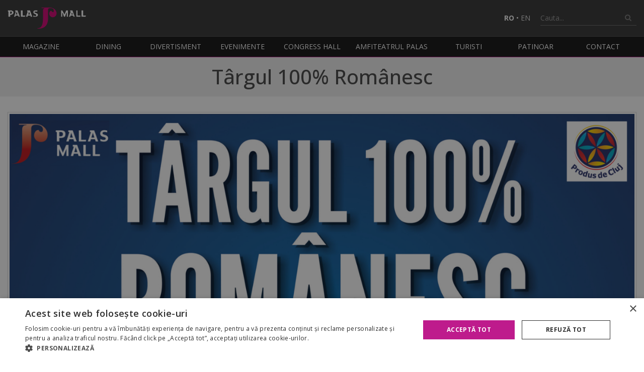

--- FILE ---
content_type: text/html; charset=UTF-8
request_url: http://www.palasmall.ro/eveniment/trgul-100-romnesc_991
body_size: 10985
content:


<!DOCTYPE html>
<html>

<head>
    <title>
        Palas Mall  - Evenimente - T&acirc;rgul 100% Rom&acirc;nesc    </title>

    <meta http-equiv="Content-Type" content="text/html; charset=utf-8" />
    <meta name="viewport" content="width=device-width, initial-scale=1" />
    <!--  -->
        <meta name="Keywords" content="mesteri, traditional, romanesc, datini, obiceiuri, produse traditionale" />
    
    
    <meta property="og:url" content="http://www.palasmall.ro/eveniment/trgul-100-romnesc_991" />
                    <meta property="og:type" content="event" />
                    <meta property="og:title" content="Târgul 100% Românesc" />
                    <meta property="og:description" content="" />
                    <meta property="og:image" content="http://www.palasmall.ro/images/public/facebook/fb-header.png" />
                    <meta property="og:image:width" content="1200" />
                    <meta property="og:image:height" content="630" />
    <meta name="author" content="www.code932.com" />
    <meta name="google-site-verification" content="iRhLcyOoGAkg0UJ4GKzgnrXsIsIq8rmthDoqzby8vHM" />

    <link rel="shortcut icon" href="http://www.palasmall.ro/images/public/favicon/favicon.ico" />

    <!-- CSS -->
    <link rel="stylesheet" href="https://cdn.jsdelivr.net/gh/fancyapps/fancybox@3.5.7/dist/jquery.fancybox.min.css" />

    <link rel="stylesheet" href="https://stackpath.bootstrapcdn.com/font-awesome/4.7.0/css/font-awesome.min.css" media="print" onload="this.media='all'" />

    <link href="https://fonts.googleapis.com/css?family=Open+Sans:300,300i,400,400i,500,500i,600,600i,700,700i&subset=latin-ext" rel="stylesheet" />

    
    <!-- css aditional setat in diverse pagini -->
    
    <link rel="stylesheet" type="text/css" href="http://www.palasmall.ro/css/public/palasmall/palasmall.css" />

    <style>
        .event_mobile_button {
            display: none;
        }

        @media screen and (max-width: 768px) {
            .event_mobile_button {
                display: block;
            }

            .event_web_button {
                display: none;
            }
        }
    </style>
    <!-- 
    <style>
    #ads_popup {
        z-index: 9998;
        position: absolute;
        top: 50%;
        left: 50%;
        max-width: 596px;
        width: calc(100% - 30px);
        transform: translate(-50%, -50%);
        cursor: pointer;
    }

    #ads_popup img {
        max-width: 100%;
        display: block;
        margin: auto;
    }

    #ads_popup .popupclose {
        position: absolute;
        display: block;
        top: 11%;
        right: 5%;
        width: 25%;
        height: 8%;
        z-index: 9999;
    }
    </style> -->

    <style>
    .modal-email {
    display: flex;
    flex-direction: column;
    justify-content: center;
    gap: 0.4rem;
    width: 40vw;
    padding: 1.3rem;
    min-height: 300px;
    position: fixed;
    z-index: 2;
    top: 35%;
    left: 30%;
    background-color: #ec008b;
    border: 1px solid #ec008b;
    border-radius: 15px;
    color: white;
    }
    .email-popup-content {
        position: absolute;
        display: flex;
        flex-direction: column;
        justify-content: center;
        align-items: center;
        padding: 1.3rem;
        text-align: center;
        z-index: -1;
        margin-top: 35px;
    }
    .flex-email{
        position: absolute;
        top: 0;
        right: 0;
    }

    .email-popup-content input {
    padding: 0.7rem 1rem;
    border: 1px solid #ddd;
    border-radius: 5px;
    font-size: 0.9em;
    color: black;
    width: 80%;
    }

    .modal-email p {
    font-size: 0.9rem;
    color: #777;
    margin: 0.4rem 0 0.2rem;
    }

    button {
    cursor: pointer;
    border: none;
    font-weight: 600;
    }

    .btn-email {
    display: inline-block;
    padding: 0.4rem 2rem;
    font-weight: 700;
    background-color: #ec008b;
    color: white;
    border-radius: 15px;
    text-align: center;
    font-size: 1em;
    box-shadow: 0 7px black;
    margin-top: 1rem;
    }
    .btn-email:active {
    background-color: #ec008b;
    box-shadow: 0 2px black;
    transform: translateY(4px);
    }

    .btn-open-email {
    position: absolute;
    bottom: 150px;
    }

    .btn-close-email {
    transform: translate(-5px, 0px);
    padding: 0.5rem 0.7rem;
    background: #ec008b;
    border-radius: 50%;
    color: white;
    z-index: 99999;
    }

    .overlay-email {
    position: fixed;
    top: 0;
    bottom: 0;
    left: 0;
    right: 0;
    width: 100%;
    height: 100%;
    background: rgba(0, 0, 0, 0.5);
    backdrop-filter: blur(3px);
    z-index: 1;
    }

    .email-label {
        display: block;
    }
    
    .hidden {
    display: none;
    }

    .checkbox-wrapper-19 {
    box-sizing: border-box;
    /* --background-color: #ec008b; */
    --checkbox-height: 25px;
  }

  @-moz-keyframes dothabottomcheck-19 {
    0% {
      height: 0;
    }
    100% {
      height: calc(var(--checkbox-height) / 2);
    }
  }

  @-webkit-keyframes dothabottomcheck-19 {
    0% {
      height: 0;
    }
    100% {
      height: calc(var(--checkbox-height) / 2);
    }
  }

  @keyframes dothabottomcheck-19 {
    0% {
      height: 0;
    }
    100% {
      height: calc(var(--checkbox-height) / 2);
    }
  }

  @keyframes dothatopcheck-19 {
    0% {
      height: 0;
    }
    50% {
      height: 0;
    }
    100% {
      height: calc(var(--checkbox-height) * 1.2);
    }
  }

  @-webkit-keyframes dothatopcheck-19 {
    0% {
      height: 0;
    }
    50% {
      height: 0;
    }
    100% {
      height: calc(var(--checkbox-height) * 1.2);
    }
  }

  @-moz-keyframes dothatopcheck-19 {
    0% {
      height: 0;
    }
    50% {
      height: 0;
    }
    100% {
      height: calc(var(--checkbox-height) * 1.2);
    }
  }

  .checkbox-wrapper-19 input[type=checkbox] {
    display: none;
  }

  .checkbox-wrapper-19 .check-box {
    height: var(--checkbox-height);
    width: var(--checkbox-height);
    background-color: transparent;
    border: calc(var(--checkbox-height) * .1) solid white;
    border-radius: 5px;
    position: relative;
    display: inline-block;
    -moz-box-sizing: border-box;
    -webkit-box-sizing: border-box;
    box-sizing: border-box;
    -moz-transition: border-color ease 0.2s;
    -o-transition: border-color ease 0.2s;
    -webkit-transition: border-color ease 0.2s;
    transition: border-color ease 0.2s;
    cursor: pointer;
  }
  .checkbox-wrapper-19 .check-box::before,
  .checkbox-wrapper-19 .check-box::after {
    -moz-box-sizing: border-box;
    -webkit-box-sizing: border-box;
    box-sizing: border-box;
    position: absolute;
    height: 0;
    width: calc(var(--checkbox-height) * .2);
    background-color: white;
    display: inline-block;
    -moz-transform-origin: left top;
    -ms-transform-origin: left top;
    -o-transform-origin: left top;
    -webkit-transform-origin: left top;
    transform-origin: left top;
    border-radius: 5px;
    content: " ";
    -webkit-transition: opacity ease 0.5;
    -moz-transition: opacity ease 0.5;
    transition: opacity ease 0.5;
  }
  .checkbox-wrapper-19 .check-box::before {
    top: calc(var(--checkbox-height) * .72);
    left: calc(var(--checkbox-height) * .41);
    box-shadow: 0 0 0 calc(var(--checkbox-height) * .05) var(--background-color);
    -moz-transform: rotate(-135deg);
    -ms-transform: rotate(-135deg);
    -o-transform: rotate(-135deg);
    -webkit-transform: rotate(-135deg);
    transform: rotate(-135deg);
  }
  .checkbox-wrapper-19 .check-box::after {
    top: calc(var(--checkbox-height) * .37);
    left: calc(var(--checkbox-height) * .05);
    -moz-transform: rotate(-45deg);
    -ms-transform: rotate(-45deg);
    -o-transform: rotate(-45deg);
    -webkit-transform: rotate(-45deg);
    transform: rotate(-45deg);
  }

  .checkbox-wrapper-19 input[type=checkbox]:checked + .check-box,
  .checkbox-wrapper-19 .check-box.checked {
    border-color: white;
  }
  .checkbox-wrapper-19 input[type=checkbox]:checked + .check-box::after,
  .checkbox-wrapper-19 .check-box.checked::after {
    height: calc(var(--checkbox-height) / 2);
    -moz-animation: dothabottomcheck-19 0.2s ease 0s forwards;
    -o-animation: dothabottomcheck-19 0.2s ease 0s forwards;
    -webkit-animation: dothabottomcheck-19 0.2s ease 0s forwards;
    animation: dothabottomcheck-19 0.2s ease 0s forwards;
  }
  .checkbox-wrapper-19 input[type=checkbox]:checked + .check-box::before,
  .checkbox-wrapper-19 .check-box.checked::before {
    height: calc(var(--checkbox-height) * 1.2);
    -moz-animation: dothatopcheck-19 0.4s ease 0s forwards;
    -o-animation: dothatopcheck-19 0.4s ease 0s forwards;
    -webkit-animation: dothatopcheck-19 0.4s ease 0s forwards;
    animation: dothatopcheck-19 0.4s ease 0s forwards;
  }

  .wrapper-checkbox {
      width: 100%;
      display: flex;
      flex-direction: row;
      justify-content: center;
      font-size: 0.9rem;
      color: white;
      margin: 2rem 0 0.2rem;
  }
  .check-gdpr {
    color: white;
    font-size: 1.8em;
    margin-top: 4px;
    margin-left: 5px;
  }


  .check-gdpr:hover {
    color: #ffffff9e;
    font-size: 1.8em;
    margin-top: 4px;
    margin-left: 5px;
  }
    @media only screen and (max-width: 600px) {
        .modal-email {
            width: 70vw;
            left: 15%;
        }
    }

    </style>

    <script src="https://code.jquery.com/jquery-2.2.4.min.js"></script>
    <script src="https://maps.googleapis.com/maps/api/js?key=AIzaSyBbDxNYQJp8ii1NYgwh-EnBp_jtOojf-1g"></script>
    <script src="https://cdn.jsdelivr.net/gh/fancyapps/fancybox@3.5.7/dist/jquery.fancybox.min.js"></script>

    <script src="http://www.palasmall.ro/js/public/utils.js"></script>

    <!-- Global site tag (gtag.js) - Google Analytics -->
    <!-- <script async src="https://www.googletagmanager.com/gtag/js?id=UA-33534799-1"></script>
    <script>
        window.dataLayer = window.dataLayer || [];
        function gtag() {
            dataLayer.push(arguments);
        }
        gtag('js', new Date());
        gtag('config', 'UA-33534799-1');
    </script> -->

    <!-- Google tag (gtag.js) --> 
    <!-- <script async src="https://www.googletagmanager.com/gtag/js?id=G-C46EWTD3VB"></script> 
    <script> 
      window.dataLayer = window.dataLayer || []; 
      function gtag(){dataLayer.push(arguments);} 
      gtag('js', new Date()); 
      gtag('config', 'G-C46EWTD3VB');
    </script> -->

    <!-- Google Tag Manager -->

    <script>(function(w,d,s,l,i){w[l]=w[l]||[];w[l].push({'gtm.start':

    new Date().getTime(),event:'gtm.js'});var f=d.getElementsByTagName(s)[0],

    j=d.createElement(s),dl=l!='dataLayer'?'&l='+l:'';j.async=true;j.src=

    'https://www.googletagmanager.com/gtm.js?id='+i+dl;f.parentNode.insertBefore(j,f);

    })(window,document,'script','dataLayer','GTM-KFZWJH3');</script>

    <!-- End Google Tag Manager -->

    <!-- recaptcha -->
    <script src="https://www.google.com/recaptcha/api.js?onload=onloadCallback&render=explicit" async defer></script>

    <script type="text/javascript">
    var RecaptchaOptions = {
        theme: 'blackglass',
        custom_translations: {
            instructions_visual: 'Type the two words:',
            instructions_audio: 'Type what you hear:',
            play_again: 'Get a new challenge',
            cant_hear_this: 'Download the track in MP3 format',
            visual_challenge: 'Get a visual challenge',
            audio_challenge: 'Get an audio challenge',
            refresh_btn: 'Ask two new words',
            // help_btn : "Help",
            incorrect_try_again: 'Incorrect. Please try again.'
        }
    };
    //used in utils.js when a search is made through ajax
    var searchURL = "http://www.palasmall.ro/ajax/a_get_search";

    function clearInput() {
        $('#termen_cautare').val('');
    }
    </script>

    <script type="text/javascript">
    var verifyCallback = function(response) {
        var tag = document.createElement('script');
        tag.src = '//s3.amazonaws.com/downloads.mailchimp.com/js/mc-validate.js';
        document.body.appendChild(tag);

        var tag1 = document.createElement('script');
        tag1.src = "http://www.palasmall.ro/js/public/mailchimp_captcha.js";
        document.body.appendChild(tag1);
    };

    var onloadCallback = function() {
        // Renders the HTML element with id 'example1' as a reCAPTCHA widget.
        // The id of the reCAPTCHA widget is assigned to 'widgetId1'.

        var captchaID = '';

        if ($('#js-leasing-recaptcha').length > 0) {
            captchaID = 'js-leasing-recaptcha';
        } else {
            if ($('#js-marketing-recaptcha').length > 0) {
                captchaID = 'js-marketing-recaptcha';
            } else {
                if ($('#js-congress-recaptcha').length > 0) {
                    captchaID = 'js-congress-recaptcha';
                } else {
                    if ($('#js-contact-recaptcha').length > 0) {
                        captchaID = 'js-contact-recaptcha';
                    } else {
                        if ($('#js-job-recaptcha').length > 0) {
                            captchaID = 'js-job-recaptcha';
                        }
                    }
                }
            }
        }

        var recaptcha = grecaptcha.render('example3', {
            sitekey: '6Ldm-0kUAAAAAPoKXaZTFDUk0b03J8sT5dcyUegO',
            callback: verifyCallback
        });

        grecaptcha.reset(recaptcha);

        if (captchaID != '') {
            var recaptchaPages = grecaptcha.render(captchaID, {
                sitekey: '6Ldm-0kUAAAAAPoKXaZTFDUk0b03J8sT5dcyUegO',
                callback: verifyCallback
            });

            grecaptcha.reset(recaptchaPages);
        }
    };

    $('#mc-embedded-subscribe').click(function(e) {
        e.preventDefault();
        if ($('#mce-EMAIL').val() == '') {
            $('#div_mce-EMAIL').show();
        }

        // recaptcha-accessible-status
        if (grecaptcha.getResponse() != '') {
            $('#mc-embedded-subscribe-form').submit();
        } else {
            $('#div-example3').show();
        }
    });
    </script>

    <!-- <script src="http://www.palasmall.ro/js/public/lightbox2/js/lightbox.js"></script> -->

    <!-- <script>
    $(document).ready(function() {
        lightbox.option({
            resizeDuration: 0,
            fadeDuration: 0
        });
    });
    </script> -->

    <!-- Facebook Pixel Code -->
    <script>
      !function(f,b,e,v,n,t,s)
      {if(f.fbq)return;n=f.fbq=function(){n.callMethod?
        n.callMethod.apply(n,arguments):n.queue.push(arguments)};
        if(!f._fbq)f._fbq=n;n.push=n;n.loaded=!0;n.version='2.0';
        n.queue=[];t=b.createElement(e);t.async=!0;
        t.src=v;s=b.getElementsByTagName(e)[0];
        s.parentNode.insertBefore(t,s)}(window,document,'script',
        'https://connect.facebook.net/en_US/fbevents.js');
      fbq('init', '126743474655749');
      fbq('track', 'PageView');
    </script>
    <noscript>
        <img height="1" width="1"
             src="https://www.facebook.com/tr?id=126743474655749&ev=PageView&noscript=1"/>
    </noscript>
    <!-- End Facebook Pixel Code -->
</head>

<body>
    <!-- Google Tag Manager (noscript) -->
    <noscript><iframe src=“https://www.googletagmanager.com/ns.html?id=GTM-KFZWJH3” height="0" width="0" style="display:none;visibility:hidden"></iframe></noscript>
    <!-- End Google Tag Manager (noscript) -->

    <div class="site-header">
        <div class="container">
            <a href="http://www.palasmall.ro/" class="logo">
                <img src="http://www.palasmall.ro/images/public/palasmall/palas-logo.svg" alt="Palas Mall" class="img-responsive" />
            </a>
            <div class="header-right">

                <!-- <p class="program">
                    <i class="fa fa-clock-o"></i>
                    L-D:                     <strong>10:00 - 22:00</strong>
                </p> -->

                <p class="language">
                    <a class="active " title="Romana"
                        href="http://www.palasmall.ro/schimba_pagina/schimba_limba/ro">RO</a>
                    &bull;
                    <a class="" title="English"
                        href="http://www.palasmall.ro/schimba_pagina/schimba_limba/en">EN</a>
                </p>

                <form action="http://www.palasmall.ro/cautare" method="post" class="site-search">
                    <input type="text" id="termen_cautare" name="termen_cautare"
                        placeholder="Cauta..." onclick="clearInput();"
                        class="form-control" />
                    <button type="submit"><i class="fa fa-search"></i></button>
                </form>
            </div>

            <div class="main-menu-trigger js-main-menu-trigger">
                <span></span>
                <span></span>
                <span></span>
            </div>
        </div>
    </div>

    <div class="menu">
        <div class="container">
            <ul class="main-menu">
                <!--             <li><a href="http://www.palasmall.ro/">Homepage</a></li>  -->
                <li class="has-dropdown">
                    <a href="http://www.palasmall.ro/magazine" title="Magazine">
                        Magazine                    </a>
                    <ul>
                                                <li>
                            <a href="http://www.palasmall.ro/magazine/alimentatie_38">Alimentatie                                <span class="nmb" title="Numar de magazine">
                                    31                                </span></a>
                        </li>
                                                <li>
                            <a href="http://www.palasmall.ro/magazine/articole-copii_39">Articole copii                                <span class="nmb" title="Numar de magazine">
                                    2                                </span></a>
                        </li>
                                                <li>
                            <a href="http://www.palasmall.ro/magazine/articole-sport_40">Articole sport                                <span class="nmb" title="Numar de magazine">
                                    8                                </span></a>
                        </li>
                                                <li>
                            <a href="http://www.palasmall.ro/magazine/bijuterii-accesorii-ceasuri_41">Bijuterii, accesorii & ceasuri                                <span class="nmb" title="Numar de magazine">
                                    19                                </span></a>
                        </li>
                                                <li>
                            <a href="http://www.palasmall.ro/magazine/carte-cadouri-papetarie_42">Carte, cadouri & papetarie                                <span class="nmb" title="Numar de magazine">
                                    2                                </span></a>
                        </li>
                                                <li>
                            <a href="http://www.palasmall.ro/magazine/club-jocuri-muzica-entertainment_43">Club, jocuri, muzica & entertainment                                <span class="nmb" title="Numar de magazine">
                                    2                                </span></a>
                        </li>
                                                <li>
                            <a href="http://www.palasmall.ro/magazine/cosmetice-parfumuri_44">Cosmetice & Parfumuri                                <span class="nmb" title="Numar de magazine">
                                    22                                </span></a>
                        </li>
                                                <li>
                            <a href="http://www.palasmall.ro/magazine/decoratiuni_45">Decoratiuni                                <span class="nmb" title="Numar de magazine">
                                    4                                </span></a>
                        </li>
                                                <li>
                            <a href="http://www.palasmall.ro/magazine/department-store_143">Department Store                                <span class="nmb" title="Numar de magazine">
                                    4                                </span></a>
                        </li>
                                                <li>
                            <a href="http://www.palasmall.ro/magazine/diverse_46">Diverse                                <span class="nmb" title="Numar de magazine">
                                    15                                </span></a>
                        </li>
                                                <li>
                            <a href="http://www.palasmall.ro/magazine/electronice-electrocasnice-it_47">Electronice, Electrocasnice & IT                                <span class="nmb" title="Numar de magazine">
                                    8                                </span></a>
                        </li>
                                                <li>
                            <a href="http://www.palasmall.ro/magazine/hipermarket_144">Hipermarket                                <span class="nmb" title="Numar de magazine">
                                    1                                </span></a>
                        </li>
                                                <li>
                            <a href="http://www.palasmall.ro/magazine/imbracaminteincaltaminte-barbati_48">Imbracaminte/Incaltaminte barbati                                <span class="nmb" title="Numar de magazine">
                                    3                                </span></a>
                        </li>
                                                <li>
                            <a href="http://www.palasmall.ro/magazine/imbracaminteincaltaminte-dama_49">Imbracaminte/Incaltaminte dama                                <span class="nmb" title="Numar de magazine">
                                    6                                </span></a>
                        </li>
                                                <li>
                            <a href="http://www.palasmall.ro/magazine/imbracaminteincaltaminte-dama-si-barbati_50">Imbracaminte/Incaltaminte dama si barbati                                <span class="nmb" title="Numar de magazine">
                                    17                                </span></a>
                        </li>
                                                <li>
                            <a href="http://www.palasmall.ro/magazine/incaltaminte-marochinarie_51">Incaltaminte & marochinarie                                <span class="nmb" title="Numar de magazine">
                                    9                                </span></a>
                        </li>
                                                <li>
                            <a href="http://www.palasmall.ro/magazine/lenjerie_52">Lenjerie                                <span class="nmb" title="Numar de magazine">
                                    5                                </span></a>
                        </li>
                                                <li>
                            <a href="http://www.palasmall.ro/magazine/schimb-valutar_147">Schimb valutar                                <span class="nmb" title="Numar de magazine">
                                    4                                </span></a>
                        </li>
                                                <li>
                            <a href="http://www.palasmall.ro/magazine/servicii_53">Servicii                                <span class="nmb" title="Numar de magazine">
                                    36                                </span></a>
                        </li>
                                                <li>
                            <a href="http://www.palasmall.ro/magazine/telefonie-mobila_54">Telefonie mobila                                <span class="nmb" title="Numar de magazine">
                                    3                                </span></a>
                        </li>
                                            </ul>
                </li>
                <li class="has-dropdown">
                    <a href="http://www.palasmall.ro/dining">Dining</a>
                    <ul>
                        <li>
                            <a href="http://www.palasmall.ro/restaurante">
                                Restaurante &amp; Cafenele                            </a>
                        </li>
                        <li><a href="http://www.palasmall.ro/foodcourt">Foodcourt</a></li>
                    </ul>
                </li>

                <li class="has-dropdown">
                    <a href="http://www.palasmall.ro/divertisment">Divertisment</a>
                    <ul>
                                                <li>
                            <a href="http://www.palasmall.ro/divertisment/caruselul-palas_1678">
                                Caruselul Palas                            </a>
                        </li>
                                                <li>
                            <a href="http://www.palasmall.ro/divertisment/fratelli-ristorante-iasi_1734">
                                Fratelli Ristorante Iasi                            </a>
                        </li>
                                                <li>
                            <a href="http://www.palasmall.ro/divertisment/kiddo-play-academy_2042">
                                kiddo play academy                            </a>
                        </li>
                                                <li>
                            <a href="http://www.palasmall.ro/divertisment/palas-jump_1784">
                                Palas Jump                            </a>
                        </li>
                                                <li>
                            <a href="http://www.palasmall.ro/divertisment/skin-resto-bar_1937">
                                Skin Resto Bar                            </a>
                        </li>
                                                <li>
                            <a href="http://www.palasmall.ro/divertisment/zora-play_2063">
                                ZORA PLAY                            </a>
                        </li>
                                            </ul>
                </li>

                <li class="has-dropdown">
                    <a href="http://www.palasmall.ro/evenimente" title="Evenimente">Evenimente</a>
                    <ul>
                                                                                <li>
                                <!-- aceeasi bucurie, noi reguli de access -->
                                                                <a
                                    href="http://www.palasmall.ro/eveniment/expozitie-educativa-de-tarantule-si-reptile-vii_1335">
                                    Expozitie educativa de Tarantule si Reptile vii                                </a>
                                                            </li>
                                                                                    <li>
                                <!-- aceeasi bucurie, noi reguli de access -->
                                                                <a
                                    href="http://www.palasmall.ro/eveniment/winter-sale_1333">
                                    Winter Sale                                </a>
                                                            </li>
                                                                                    <li>
                                <!-- aceeasi bucurie, noi reguli de access -->
                                                                <a
                                    href="http://www.palasmall.ro/eveniment/revitalizam-inima-orasului-cum-va-arata-palas-in-viitor_1297">
                                    Revitalizam Inima Orasului. Cum va arata Palas in viitor?                                </a>
                                                            </li>
                                                                                    <li>
                                <!-- aceeasi bucurie, noi reguli de access -->
                                                                <a
                                    href="http://www.palasmall.ro/eveniment/catalog-for-the-love-of-food_1214">
                                    Catalog For the Love of Food                                </a>
                                                            </li>
                                                                                    <li>
                                <!-- aceeasi bucurie, noi reguli de access -->
                                                                <a
                                    href="http://www.palasmall.ro/eveniment/bring-your-old-clothes-to-life_1178">
                                    Bring your old clothes to life                                </a>
                                                            </li>
                                                                                                                                                                </ul>
                </li>
                <li><a href="http://www.palasmall.ro/congresshall">Congress Hall</a></li>
                <li>
                    <a href="http://www.palasmall.ro/amfiteatrul">
                        Amfiteatrul Palas                    </a>
                </li>
                <li>
                    <a href="http://www.palasmall.ro/turisti" title="Turisti">
                        Turisti                    </a>
                </li>
                <li>
                    <a href="https://patinoar.palasmall.ro/">
                        Patinoar                    </a>
                </li>
                <li>
                    <a href="http://www.palasmall.ro/contact">
                        Contact                    </a>
                </li>
            </ul>
        </div>
    </div>

    <section class="section">
    <div class="section__title">
        <div class="container">
            
            <h1 class="">T&acirc;rgul 100% Rom&acirc;nesc </h1>
        </div>

    </div>
    <div class="container">

                <p>
            <a data-fancybox href="http://www.palasmall.ro/photo/show/991/eveniment_home_original" data-lightbox="magazin[]">
                <img src="http://www.palasmall.ro/photo/show/991/eveniment_home_original" alt=""  class="img-responsive img-box">
            </a>
        </p>
        
        <div class="row invert-mobile">

		<div class="col-md-9">
                                <p>
                    <i class="fa fa-calendar"></i> 29 noiembrie - 2 decembrie 2018                </p>
                           
                                    <p><strong>EVENIMENTUL S-A ÎNCHEIAT</strong></p>
                
                           
                <div class="content-description">
                                                        </div>

                
            </div>

            <div class="col-md-3">

                
                
                <!--  -->

                <!--  -->

                <h4><i class="fa fa-fw fa-calendar"></i> Reminder</h4>
                <form method="POST" action="http://www.palasmall.ro/eveniment/trgul-100-romnesc_991" id="reminderForm" name="reminderForm" class="reminderForm">
                    <div class="form-group">
                        <input type="text"  id="email" name="email" placeholder="Email: *"  class="form-control required" value=""/>
                    </div>
                    <div class="form-group">
                        <input type="text"  id="userName" name="userName" placeholder="Nume: *"  class="form-control required" value=""/>
                    </div>
                    <div class="form-group">
                        <input type="button" value="Trimite" class="btn" onclick="checkForm()"/>
                    </div>
                </form>

                                <hr>

                <div class="fb-share-button" data-href="http://www.palasmall.ro/eveniment/trgul-100-romnesc_991" data-layout="button" data-size="large"><a target="_blank" href="https://www.facebook.com/sharer/sharer.php?u=https%3A%2F%2Fdevelopers.facebook.com%2Fdocs%2Fplugins%2F&amp;src=sdkpreparse" class="fb-xfbml-parse-ignore">Share</a></div>

                    <!-- <ul class="social">
                        <li class="fb">
                            <a href="http://www.facebook.com/share.php?u=http://www.palasmall.ro/eveniment/trgul-100-romnesc_991&title=trgul-100-romnesc&redirect_uri=http://www.palasmall.ro/eveniment/trgul-100-romnesc_991">    <i class="fa fa-facebook" aria-hidden="true"></i> Share</a>
                        </li>
                    </ul> -->

            </div>



        </div>
    </div>
</section>

<div id="fb-root"></div>
<script async defer crossorigin="anonymous" src="https://connect.facebook.net/en_GB/sdk.js#xfbml=1&version=v6.0"></script>




<script src="https://cdn.jsdelivr.net/npm/jquery-validation@1.19.1/dist/jquery.validate.min.js"></script>
<script type="text/javascript">
$(document).ready(function() {
    // this initialises the demo scollpanes on the page.
    // $('#pane1').jScrollPane({dragMaxHeight:26, scrollbarWidth:9, reinitialiseOnImageLoad: true});
    // $('#pane2').jScrollPane({dragMaxHeight:26, scrollbarWidth:9, reinitialiseOnImageLoad: true});

    $("#reminderForm").validate({

        rules: {
            email:{ required: true, email: true },
            userName:{required: true, minlength: 2}
        },
        messages: {
            email:{
                required: "Va rugam sa introduceti adresa de e-mail",
                email:    "  Adresa de email nu este valida"
                },
            userName:{
                required: "Va rugam sa introduceti numele",
                minlength: "Numele trebuie sa contina minim 2 caractere"
                }
        }
    });
});


function checkForm(){
    if($("#reminderForm").valid() == true){
        $("#reminderForm").submit();
    }
}
</script>

    <footer>
        <div class="footer-menu">
            <div class="container relative">
                <a class="scroll-top"><i class="fa fa-angle-double-up"></i></a>
                <ul>
                    <li>
                        <a href="http://www.palasmall.ro/magazine">Magazine</a>
                    </li>
                    <li><a href="http://www.palasmall.ro/dining">Dining</a></li>
                    <li>
                        <a href="http://www.palasmall.ro/divertisment">Divertisment</a>
                    </li>
                    <li>
                        <a href="http://www.palasmall.ro/evenimente">Evenimente</a>
                    </li>
                    <li><a href="http://www.palasmall.ro/congresshall">Congress Hall</a></li>
                    <li>
                        <a href="http://www.palasmall.ro/amfiteatrul">Amfiteatrul Palas</a>
                    </li>
                    <li>
                        <a href="http://www.palasmall.ro/turisti">Turisti</a>
                    </li>
                    <li>
                        <a href="https://patinoar.palasmall.ro/">Patinoar</a>
                    </li>
                    <li>
                        <a href="http://www.palasmall.ro/targuri">Targuri</a>
                    </li>
                    <li>
                        <a href="http://www.palasmall.ro/presa">Presa</a>
                    </li>
                </ul>
            </div>
        </div>
        <div class="container">
            <div class="footer-text">
                <div class="footer__contact">
                    <p>
                        Strada Palas nr. 7A Iasi, Romania                        <br />
                        <strong>T:</strong>
                        0744531519 / 0756089151<br />
                        <strong>F:</strong>
                        +40232209922 / +40232209920<br />
                                                <strong>Email:</strong>
                        <a href="mailto:cinfopalas.a@palasiasi.ro">cinfopalas.a@palasiasi.ro</a>
                                            </p>
                    <p>
                        <strong>SC Iulius Management Center SRL</strong><br />Municipiul Iasi, strada Palas nr. 7A,
                        cladirea A1, etaj 2, biroul A.b-8 <br />
                        Judetul Iasi, J2006002758228, RO 19181463, Capital social 1000 RON
                    </p>
                </div>
                <div class="footer__newsletter">
                    <div id="mc_embed_signup">
                        <form action="https://palasmall.us14.list-manage.com/subscribe/post?u=9d7b6ad80569b4968da6e3f58&amp;id=94aec60872" method="post"
                            id="mc-embedded-subscribe-form" name="mc-embedded-subscribe-form" class="validate" novalidate>
                            <div id="mc_embed_signup_scroll">
                                <h4>
                                    Abonare newsletter                                </h4>
                                <!--                            <div class="indicates-required"><span class="asterisk">*</span> indicates required</div>-->
                                <div class="mc-field-group form-group">
                                    <label for="mce-EMAIL">Email Address <span class="asterisk">*</span> </label>
                                    <input type="email" value="" name="EMAIL" class="form-control required email" id="mce-EMAIL" />
                                    <div for="mce-EMAIL" class="mce_inline_error" style="display:none" id="div_mce-EMAIL">
                                        This field is required.
                                    </div>
                                </div>
                                <div id="mce-responses" class="clear">
                                    <div class="response" id="mce-error-response" style="display:none"></div>
                                    <div class="response" id="mce-success-response" style="display:none"></div>
                                </div>
                                <!-- real people should not fill this in and expect good things - do not remove this or risk form bot signups-->
                                <div style="position: absolute; left: -5000px;" aria-hidden="true">
                                    <input type="text" name="b_9d7b6ad80569b4968da6e3f58_94aec60872" tabindex="-1" value="" />
                                </div>

                                <div class="mc-field-group form-group">
                                    <div id="example3" class="g-recaptcha"></div>
                                    <div for="example3" class="mce_inline_error" style="display:none" id="div-example3">
                                        Please check I'm not a robot.
                                    </div>
                                </div>
                                <div class="clear">
                                    <input type="submit" value="Subscribe" name="subscribe" id="mc-embedded-subscribe" class="btn form_button" />
                                </div>
                            </div>
                        </form>
                    </div>
                </div>
                <div class="footer__menu">
                    <ul>
                        <li>
                            <a href="http://www.palasmall.ro/leasing">
                                Leasing</a>
                        </li>
                        <li>
                            <a href="http://www.palasmall.ro/marketing">Marketing</a>
                        </li>
                        <li>
                            <a href="http://cariere.iuliuscompany.ro/">Cariere</a>
                        </li>
                        <li>
                            <a href="https://www.palasmall.ro/photo/downloads/104/noutati/Regulament%20Palas%20Mall.pdf" target="_blank">Regulamentul Palas Mall</a>
                        </li>
                        <li><a href="https://partener.iuliusmall.com/proiecteiuliusgroup">My Account</a></li>
                        <li><a href="http://www.palasmall.ro/gdpr">GDPR</a></li>
                        <li><a href="http://www.palasmall.ro/cookies">Politica Cookies</a></li>

                    </ul>
                    <ul>
                        <li><a href="http://unitedbusinesscenter.ro">UBC</a></li>
                        <li><a href="http://www.congresshall.ro">Congresshall</a></li>
                        <li><a href="http://www.palasmall.ro//servicii/parcare_1">Parcare</a>
                        </li>
                        <li><a href="http://www.palasmall.ro/targuri">Targuri</a>
                        </li>
                    </ul>
                    <ul>


                        <li>
                            <a href="http://www.palasmall.ro/magazine">Magazine</a>
                        </li>
                        <li>
                            <a href="http://www.palasmall.ro/restaurante">Restaurante</a>
                        </li>
                        <li>
                            <a href="http://www.palasmall.ro/divertisment">Divertisment</a>
                        </li>
                                                <li>
                            <a href="http://www.palasmall.ro/reduceri">Reduceri</a>
                        </li>
                                                <li><a href="http://www.palasmall.ro/despre-noi" title="Despre noi">Despre noi</a></li>
                    </ul>
                </div>

                <div class="footer__program">

                    <!-- <div class="footer-hours">
                        <i class="fa fa-clock-o"></i>
                                                <p>
                            Luni-Duminica                            <br />
                            <span>10:00-22:00</span>
                        </p>
                    </div>

                    <p>
                        <a
                            href="http://www.palasmall.ro/contact#programspecial">Magazine cu program special</a>
                    </p> -->

                    <p class="footer__social">
                        <a title="Palas Mall Facebook" href="http://www.facebook.com/palasiasi" target="_blank"><i class="fa fa-facebook"></i></a>
                        <a title="Palas Mall Twitter" href="https://www.instagram.com/palasiasi/" target="_blank"><i class="fa fa-instagram"></i></a>
                        <a title="Palas Mall Youtube" href="https://www.youtube.com/channel/UC1YzUUJbprI0LENjxBK-zqg" target="_blank"><i
                                class="fa fa-youtube-square"></i></a>
                    </p>
                </div>
            </div>
            <p class="footer__copy">
                Copyright
                2026                Palas Mall.
                Toate drepturile rezervate.
            </p>
        </div>
        
    </footer>

    <!--<div class="cookie-bar js-cookie-consent" style="display: none">-->
<!--    <div class="container">-->
<!--        <p>Continuând să utilizați site-ul nostru, sunteți de acord cu utilizarea cookie-urilor pentru a îmbunătăți navigarea site-ului, pentru a analiza utilizarea site-ului și a asista la eforturile noastre de marketing.</p>-->
<!--        <p><button class="btn btn--details js-accept-cookies">Sunt de acord</button></p>-->
<!--    </div>-->
<!--</div>-->

<!--<script type="text/javascript">-->
<!--  $(document).ready(function () {-->
<!--    let cookieConsent = $('.js-cookie-consent');-->
<!--    let cookieConsentAccept = $('.js-accept-cookies');-->
<!---->
<!--    cookieConsent.show();-->
<!---->
<!--    cookieConsentAccept.on('click', function () {-->
<!--      createCookie('acceptCookies', 'yes', 30);-->
<!--      cookieConsent.hide();-->
<!--    });-->
<!---->
<!--    if (readCookie('acceptCookies') === null) {-->
<!--      createCookie('acceptCookies', 'no');-->
<!--    } else {-->
<!--      if (readCookie('acceptCookies') === 'yes') {-->
<!--        cookieConsent.hide();-->
<!--      }-->
<!--    }-->
<!--  });-->
<!--  -->
<!--    function createCookie(name,value,days) {-->
<!--        let expires = "";-->
<!--        if (days) {-->
<!--            let date = new Date();-->
<!--            date.setTime(date.getTime() + (days * 24 * 60 * 60 *1000));-->
<!--            expires = "; expires=" + date.toGMTString();-->
<!--        }-->
<!--    -->
<!--        document.cookie = name + "=" + value + expires + "; path=/";-->
<!--    }-->
<!--    -->
<!--    function readCookie(name) {-->
<!--        let nameEQ = name + "=";-->
<!--        let ca = document.cookie.split(';');-->
<!--        for(let i=0; i < ca.length; i++) {-->
<!--            let c = ca[i];-->
<!--            while (c.charAt(0) == ' ') {-->
<!--                c = c.substring(1,c.length);-->
<!--            }-->
<!--            if (c.indexOf(nameEQ) == 0) {-->
<!--                return c.substring(nameEQ.length,c.length);-->
<!--            }-->
<!--        }-->
<!--        return null;-->
<!--    }-->
<!--</script>-->    <!-- modale -->
    <!-- modal reclama (mos craciun) -->
    
    <!-- modal palas wish -->
    

    <!-- modal donatii covid iuliusincomunitate -->
    
    <!-- div utilitar pentru a detecta display mobile -->
    <div class="responsive-checker"></div>

    <section class="modal-email hidden">
    <div class="flex-email">
        <button class="btn-close-email">⨉</button>
    </div>
    <div class="email-popup-content">
        <h3>Fii primul care află ce magazine noi se deschid, ce evenimente faine se organizează sau ce reduceri urmează. Abonează-te la newsletterul nostru!</h3>
        <form action="https://palasmall.us14.list-manage.com/subscribe/post?u=9d7b6ad80569b4968da6e3f58&amp;id=94aec60872" method="post"
                            id="newsletter-form">
            <label for="email" class="email-label">Email:</label>
            <input type="email" name="EMAIL" id="email"/>
            <div class="wrapper-checkbox">
            <div class="checkbox-wrapper-19">
                <input type="checkbox" id="cbtest-19" />
                <label for="cbtest-19" class="check-box">
            </div>
            <a class="check-gdpr" href="http://www.palasmall.ro/gdpr" target="_blank">Sunt de acord cu prelucrarea datelor de către IULIUS MANAGEMENT CENTER</a>
            </div>
            <p style="color:white; background-color: #d8017f; font-size:1em;" id="newsletter-error" class="hidden">Email invalid!</p>
            <input value="Subscribe" name="subscribe" class="hidden" />
            <input type="checkbox" id="gdpr_17" name="gdpr[17]" value="Y" }="" checked class="hidden">
            <button class="btn-email bnt-submit-newsletter">MĂ ABONEZ</button>
        </form>
    </div>
    </section>

    <div class="overlay-email hidden"></div>

</body>

<script>

    const modal = document.querySelector(".modal-email");
    const overlay = document.querySelector(".overlay-email");
    const closeModalBtn = document.querySelector(".btn-close-email");
    const submitNewsletterBtn = document.querySelector(".bnt-submit-newsletter");

    // close modal function
    const closeModal = function () {
    modal.classList.add("hidden");
    overlay.classList.add("hidden");
    };

    const setSessionCookieAndCloseModal = function() {
        document.cookie = "newsletter=true;expires=0;";
        closeModal();
    }
    // close the modal when the close button and overlay is clicked
    closeModalBtn.addEventListener("click", setSessionCookieAndCloseModal);
    overlay.addEventListener("click", closeModal);
    submitNewsletterBtn.addEventListener("click", submitNewsletter);

    function submitNewsletter(e) {
        e.preventDefault();

        let checkBoxNewsLetter = document.getElementById("cbtest-19");
        let emailNewsLetter = $('#email').val();
        var validRegex = /^[a-zA-Z0-9.!#$%&'*+/=?^_`{|}~-]+@[a-zA-Z0-9-]+(?:\.[a-zA-Z0-9-]+)*$/;

        if (!emailNewsLetter.match(validRegex)) {
            $('#newsletter-error').text("Adresa de email nu este valida!").removeClass("hidden");
            return;
        }

        if (!checkBoxNewsLetter.checked) {
            $('#newsletter-error').text("Trebuie bifat campul GDPR!").removeClass("hidden");
            return;
        }

        setCookie("newsletter", true, 365);
        closeModal();

        document.getElementById("newsletter-form").submit();
    }

    // close modal when the Esc key is pressed
    document.addEventListener("keydown", function (e) {
    if (e.key === "Escape" && !modal.classList.contains("hidden")) {
        document.cookie = "newsletter=true;expires=0;";
        closeModal();
    }
    });

    // open modal function
    const openModal = function () {
        modal.classList.remove("hidden");
        overlay.classList.remove("hidden");
    };


    function checkNewsletterCookie() {
    // let newsletter = getCookie("newsletter");
    // if (newsletter != "") {
    // } else {
    //     setTimeout(function() {
    //         openModal();
    //     }, 5000);
    // }
    }


    // open modal event
    function setCookie(cname, cvalue, exdays) {
        const d = new Date();
        d.setTime(d.getTime() + (exdays*24*60*60*1000));
        let expires = "expires="+ d.toUTCString();
        document.cookie = cname + "=" + cvalue + ";" + expires + ";path=/";
    }


    function getCookie(cname) {
        let name = cname + "=";
        let decodedCookie = decodeURIComponent(document.cookie);
        let ca = decodedCookie.split(';');
        for(let i = 0; i <ca.length; i++) {
            let c = ca[i];
            while (c.charAt(0) == ' ') {
            c = c.substring(1);
            }
            if (c.indexOf(name) == 0) {
            return c.substring(name.length, c.length);
            }
        }
        return "";
    }

    checkNewsletterCookie();
</script>

</html>

--- FILE ---
content_type: text/html; charset=utf-8
request_url: https://www.google.com/recaptcha/api2/anchor?ar=1&k=6Ldm-0kUAAAAAPoKXaZTFDUk0b03J8sT5dcyUegO&co=aHR0cDovL3d3dy5wYWxhc21hbGwucm86ODA.&hl=en&v=PoyoqOPhxBO7pBk68S4YbpHZ&size=normal&anchor-ms=20000&execute-ms=30000&cb=39dkar9fmt16
body_size: 49608
content:
<!DOCTYPE HTML><html dir="ltr" lang="en"><head><meta http-equiv="Content-Type" content="text/html; charset=UTF-8">
<meta http-equiv="X-UA-Compatible" content="IE=edge">
<title>reCAPTCHA</title>
<style type="text/css">
/* cyrillic-ext */
@font-face {
  font-family: 'Roboto';
  font-style: normal;
  font-weight: 400;
  font-stretch: 100%;
  src: url(//fonts.gstatic.com/s/roboto/v48/KFO7CnqEu92Fr1ME7kSn66aGLdTylUAMa3GUBHMdazTgWw.woff2) format('woff2');
  unicode-range: U+0460-052F, U+1C80-1C8A, U+20B4, U+2DE0-2DFF, U+A640-A69F, U+FE2E-FE2F;
}
/* cyrillic */
@font-face {
  font-family: 'Roboto';
  font-style: normal;
  font-weight: 400;
  font-stretch: 100%;
  src: url(//fonts.gstatic.com/s/roboto/v48/KFO7CnqEu92Fr1ME7kSn66aGLdTylUAMa3iUBHMdazTgWw.woff2) format('woff2');
  unicode-range: U+0301, U+0400-045F, U+0490-0491, U+04B0-04B1, U+2116;
}
/* greek-ext */
@font-face {
  font-family: 'Roboto';
  font-style: normal;
  font-weight: 400;
  font-stretch: 100%;
  src: url(//fonts.gstatic.com/s/roboto/v48/KFO7CnqEu92Fr1ME7kSn66aGLdTylUAMa3CUBHMdazTgWw.woff2) format('woff2');
  unicode-range: U+1F00-1FFF;
}
/* greek */
@font-face {
  font-family: 'Roboto';
  font-style: normal;
  font-weight: 400;
  font-stretch: 100%;
  src: url(//fonts.gstatic.com/s/roboto/v48/KFO7CnqEu92Fr1ME7kSn66aGLdTylUAMa3-UBHMdazTgWw.woff2) format('woff2');
  unicode-range: U+0370-0377, U+037A-037F, U+0384-038A, U+038C, U+038E-03A1, U+03A3-03FF;
}
/* math */
@font-face {
  font-family: 'Roboto';
  font-style: normal;
  font-weight: 400;
  font-stretch: 100%;
  src: url(//fonts.gstatic.com/s/roboto/v48/KFO7CnqEu92Fr1ME7kSn66aGLdTylUAMawCUBHMdazTgWw.woff2) format('woff2');
  unicode-range: U+0302-0303, U+0305, U+0307-0308, U+0310, U+0312, U+0315, U+031A, U+0326-0327, U+032C, U+032F-0330, U+0332-0333, U+0338, U+033A, U+0346, U+034D, U+0391-03A1, U+03A3-03A9, U+03B1-03C9, U+03D1, U+03D5-03D6, U+03F0-03F1, U+03F4-03F5, U+2016-2017, U+2034-2038, U+203C, U+2040, U+2043, U+2047, U+2050, U+2057, U+205F, U+2070-2071, U+2074-208E, U+2090-209C, U+20D0-20DC, U+20E1, U+20E5-20EF, U+2100-2112, U+2114-2115, U+2117-2121, U+2123-214F, U+2190, U+2192, U+2194-21AE, U+21B0-21E5, U+21F1-21F2, U+21F4-2211, U+2213-2214, U+2216-22FF, U+2308-230B, U+2310, U+2319, U+231C-2321, U+2336-237A, U+237C, U+2395, U+239B-23B7, U+23D0, U+23DC-23E1, U+2474-2475, U+25AF, U+25B3, U+25B7, U+25BD, U+25C1, U+25CA, U+25CC, U+25FB, U+266D-266F, U+27C0-27FF, U+2900-2AFF, U+2B0E-2B11, U+2B30-2B4C, U+2BFE, U+3030, U+FF5B, U+FF5D, U+1D400-1D7FF, U+1EE00-1EEFF;
}
/* symbols */
@font-face {
  font-family: 'Roboto';
  font-style: normal;
  font-weight: 400;
  font-stretch: 100%;
  src: url(//fonts.gstatic.com/s/roboto/v48/KFO7CnqEu92Fr1ME7kSn66aGLdTylUAMaxKUBHMdazTgWw.woff2) format('woff2');
  unicode-range: U+0001-000C, U+000E-001F, U+007F-009F, U+20DD-20E0, U+20E2-20E4, U+2150-218F, U+2190, U+2192, U+2194-2199, U+21AF, U+21E6-21F0, U+21F3, U+2218-2219, U+2299, U+22C4-22C6, U+2300-243F, U+2440-244A, U+2460-24FF, U+25A0-27BF, U+2800-28FF, U+2921-2922, U+2981, U+29BF, U+29EB, U+2B00-2BFF, U+4DC0-4DFF, U+FFF9-FFFB, U+10140-1018E, U+10190-1019C, U+101A0, U+101D0-101FD, U+102E0-102FB, U+10E60-10E7E, U+1D2C0-1D2D3, U+1D2E0-1D37F, U+1F000-1F0FF, U+1F100-1F1AD, U+1F1E6-1F1FF, U+1F30D-1F30F, U+1F315, U+1F31C, U+1F31E, U+1F320-1F32C, U+1F336, U+1F378, U+1F37D, U+1F382, U+1F393-1F39F, U+1F3A7-1F3A8, U+1F3AC-1F3AF, U+1F3C2, U+1F3C4-1F3C6, U+1F3CA-1F3CE, U+1F3D4-1F3E0, U+1F3ED, U+1F3F1-1F3F3, U+1F3F5-1F3F7, U+1F408, U+1F415, U+1F41F, U+1F426, U+1F43F, U+1F441-1F442, U+1F444, U+1F446-1F449, U+1F44C-1F44E, U+1F453, U+1F46A, U+1F47D, U+1F4A3, U+1F4B0, U+1F4B3, U+1F4B9, U+1F4BB, U+1F4BF, U+1F4C8-1F4CB, U+1F4D6, U+1F4DA, U+1F4DF, U+1F4E3-1F4E6, U+1F4EA-1F4ED, U+1F4F7, U+1F4F9-1F4FB, U+1F4FD-1F4FE, U+1F503, U+1F507-1F50B, U+1F50D, U+1F512-1F513, U+1F53E-1F54A, U+1F54F-1F5FA, U+1F610, U+1F650-1F67F, U+1F687, U+1F68D, U+1F691, U+1F694, U+1F698, U+1F6AD, U+1F6B2, U+1F6B9-1F6BA, U+1F6BC, U+1F6C6-1F6CF, U+1F6D3-1F6D7, U+1F6E0-1F6EA, U+1F6F0-1F6F3, U+1F6F7-1F6FC, U+1F700-1F7FF, U+1F800-1F80B, U+1F810-1F847, U+1F850-1F859, U+1F860-1F887, U+1F890-1F8AD, U+1F8B0-1F8BB, U+1F8C0-1F8C1, U+1F900-1F90B, U+1F93B, U+1F946, U+1F984, U+1F996, U+1F9E9, U+1FA00-1FA6F, U+1FA70-1FA7C, U+1FA80-1FA89, U+1FA8F-1FAC6, U+1FACE-1FADC, U+1FADF-1FAE9, U+1FAF0-1FAF8, U+1FB00-1FBFF;
}
/* vietnamese */
@font-face {
  font-family: 'Roboto';
  font-style: normal;
  font-weight: 400;
  font-stretch: 100%;
  src: url(//fonts.gstatic.com/s/roboto/v48/KFO7CnqEu92Fr1ME7kSn66aGLdTylUAMa3OUBHMdazTgWw.woff2) format('woff2');
  unicode-range: U+0102-0103, U+0110-0111, U+0128-0129, U+0168-0169, U+01A0-01A1, U+01AF-01B0, U+0300-0301, U+0303-0304, U+0308-0309, U+0323, U+0329, U+1EA0-1EF9, U+20AB;
}
/* latin-ext */
@font-face {
  font-family: 'Roboto';
  font-style: normal;
  font-weight: 400;
  font-stretch: 100%;
  src: url(//fonts.gstatic.com/s/roboto/v48/KFO7CnqEu92Fr1ME7kSn66aGLdTylUAMa3KUBHMdazTgWw.woff2) format('woff2');
  unicode-range: U+0100-02BA, U+02BD-02C5, U+02C7-02CC, U+02CE-02D7, U+02DD-02FF, U+0304, U+0308, U+0329, U+1D00-1DBF, U+1E00-1E9F, U+1EF2-1EFF, U+2020, U+20A0-20AB, U+20AD-20C0, U+2113, U+2C60-2C7F, U+A720-A7FF;
}
/* latin */
@font-face {
  font-family: 'Roboto';
  font-style: normal;
  font-weight: 400;
  font-stretch: 100%;
  src: url(//fonts.gstatic.com/s/roboto/v48/KFO7CnqEu92Fr1ME7kSn66aGLdTylUAMa3yUBHMdazQ.woff2) format('woff2');
  unicode-range: U+0000-00FF, U+0131, U+0152-0153, U+02BB-02BC, U+02C6, U+02DA, U+02DC, U+0304, U+0308, U+0329, U+2000-206F, U+20AC, U+2122, U+2191, U+2193, U+2212, U+2215, U+FEFF, U+FFFD;
}
/* cyrillic-ext */
@font-face {
  font-family: 'Roboto';
  font-style: normal;
  font-weight: 500;
  font-stretch: 100%;
  src: url(//fonts.gstatic.com/s/roboto/v48/KFO7CnqEu92Fr1ME7kSn66aGLdTylUAMa3GUBHMdazTgWw.woff2) format('woff2');
  unicode-range: U+0460-052F, U+1C80-1C8A, U+20B4, U+2DE0-2DFF, U+A640-A69F, U+FE2E-FE2F;
}
/* cyrillic */
@font-face {
  font-family: 'Roboto';
  font-style: normal;
  font-weight: 500;
  font-stretch: 100%;
  src: url(//fonts.gstatic.com/s/roboto/v48/KFO7CnqEu92Fr1ME7kSn66aGLdTylUAMa3iUBHMdazTgWw.woff2) format('woff2');
  unicode-range: U+0301, U+0400-045F, U+0490-0491, U+04B0-04B1, U+2116;
}
/* greek-ext */
@font-face {
  font-family: 'Roboto';
  font-style: normal;
  font-weight: 500;
  font-stretch: 100%;
  src: url(//fonts.gstatic.com/s/roboto/v48/KFO7CnqEu92Fr1ME7kSn66aGLdTylUAMa3CUBHMdazTgWw.woff2) format('woff2');
  unicode-range: U+1F00-1FFF;
}
/* greek */
@font-face {
  font-family: 'Roboto';
  font-style: normal;
  font-weight: 500;
  font-stretch: 100%;
  src: url(//fonts.gstatic.com/s/roboto/v48/KFO7CnqEu92Fr1ME7kSn66aGLdTylUAMa3-UBHMdazTgWw.woff2) format('woff2');
  unicode-range: U+0370-0377, U+037A-037F, U+0384-038A, U+038C, U+038E-03A1, U+03A3-03FF;
}
/* math */
@font-face {
  font-family: 'Roboto';
  font-style: normal;
  font-weight: 500;
  font-stretch: 100%;
  src: url(//fonts.gstatic.com/s/roboto/v48/KFO7CnqEu92Fr1ME7kSn66aGLdTylUAMawCUBHMdazTgWw.woff2) format('woff2');
  unicode-range: U+0302-0303, U+0305, U+0307-0308, U+0310, U+0312, U+0315, U+031A, U+0326-0327, U+032C, U+032F-0330, U+0332-0333, U+0338, U+033A, U+0346, U+034D, U+0391-03A1, U+03A3-03A9, U+03B1-03C9, U+03D1, U+03D5-03D6, U+03F0-03F1, U+03F4-03F5, U+2016-2017, U+2034-2038, U+203C, U+2040, U+2043, U+2047, U+2050, U+2057, U+205F, U+2070-2071, U+2074-208E, U+2090-209C, U+20D0-20DC, U+20E1, U+20E5-20EF, U+2100-2112, U+2114-2115, U+2117-2121, U+2123-214F, U+2190, U+2192, U+2194-21AE, U+21B0-21E5, U+21F1-21F2, U+21F4-2211, U+2213-2214, U+2216-22FF, U+2308-230B, U+2310, U+2319, U+231C-2321, U+2336-237A, U+237C, U+2395, U+239B-23B7, U+23D0, U+23DC-23E1, U+2474-2475, U+25AF, U+25B3, U+25B7, U+25BD, U+25C1, U+25CA, U+25CC, U+25FB, U+266D-266F, U+27C0-27FF, U+2900-2AFF, U+2B0E-2B11, U+2B30-2B4C, U+2BFE, U+3030, U+FF5B, U+FF5D, U+1D400-1D7FF, U+1EE00-1EEFF;
}
/* symbols */
@font-face {
  font-family: 'Roboto';
  font-style: normal;
  font-weight: 500;
  font-stretch: 100%;
  src: url(//fonts.gstatic.com/s/roboto/v48/KFO7CnqEu92Fr1ME7kSn66aGLdTylUAMaxKUBHMdazTgWw.woff2) format('woff2');
  unicode-range: U+0001-000C, U+000E-001F, U+007F-009F, U+20DD-20E0, U+20E2-20E4, U+2150-218F, U+2190, U+2192, U+2194-2199, U+21AF, U+21E6-21F0, U+21F3, U+2218-2219, U+2299, U+22C4-22C6, U+2300-243F, U+2440-244A, U+2460-24FF, U+25A0-27BF, U+2800-28FF, U+2921-2922, U+2981, U+29BF, U+29EB, U+2B00-2BFF, U+4DC0-4DFF, U+FFF9-FFFB, U+10140-1018E, U+10190-1019C, U+101A0, U+101D0-101FD, U+102E0-102FB, U+10E60-10E7E, U+1D2C0-1D2D3, U+1D2E0-1D37F, U+1F000-1F0FF, U+1F100-1F1AD, U+1F1E6-1F1FF, U+1F30D-1F30F, U+1F315, U+1F31C, U+1F31E, U+1F320-1F32C, U+1F336, U+1F378, U+1F37D, U+1F382, U+1F393-1F39F, U+1F3A7-1F3A8, U+1F3AC-1F3AF, U+1F3C2, U+1F3C4-1F3C6, U+1F3CA-1F3CE, U+1F3D4-1F3E0, U+1F3ED, U+1F3F1-1F3F3, U+1F3F5-1F3F7, U+1F408, U+1F415, U+1F41F, U+1F426, U+1F43F, U+1F441-1F442, U+1F444, U+1F446-1F449, U+1F44C-1F44E, U+1F453, U+1F46A, U+1F47D, U+1F4A3, U+1F4B0, U+1F4B3, U+1F4B9, U+1F4BB, U+1F4BF, U+1F4C8-1F4CB, U+1F4D6, U+1F4DA, U+1F4DF, U+1F4E3-1F4E6, U+1F4EA-1F4ED, U+1F4F7, U+1F4F9-1F4FB, U+1F4FD-1F4FE, U+1F503, U+1F507-1F50B, U+1F50D, U+1F512-1F513, U+1F53E-1F54A, U+1F54F-1F5FA, U+1F610, U+1F650-1F67F, U+1F687, U+1F68D, U+1F691, U+1F694, U+1F698, U+1F6AD, U+1F6B2, U+1F6B9-1F6BA, U+1F6BC, U+1F6C6-1F6CF, U+1F6D3-1F6D7, U+1F6E0-1F6EA, U+1F6F0-1F6F3, U+1F6F7-1F6FC, U+1F700-1F7FF, U+1F800-1F80B, U+1F810-1F847, U+1F850-1F859, U+1F860-1F887, U+1F890-1F8AD, U+1F8B0-1F8BB, U+1F8C0-1F8C1, U+1F900-1F90B, U+1F93B, U+1F946, U+1F984, U+1F996, U+1F9E9, U+1FA00-1FA6F, U+1FA70-1FA7C, U+1FA80-1FA89, U+1FA8F-1FAC6, U+1FACE-1FADC, U+1FADF-1FAE9, U+1FAF0-1FAF8, U+1FB00-1FBFF;
}
/* vietnamese */
@font-face {
  font-family: 'Roboto';
  font-style: normal;
  font-weight: 500;
  font-stretch: 100%;
  src: url(//fonts.gstatic.com/s/roboto/v48/KFO7CnqEu92Fr1ME7kSn66aGLdTylUAMa3OUBHMdazTgWw.woff2) format('woff2');
  unicode-range: U+0102-0103, U+0110-0111, U+0128-0129, U+0168-0169, U+01A0-01A1, U+01AF-01B0, U+0300-0301, U+0303-0304, U+0308-0309, U+0323, U+0329, U+1EA0-1EF9, U+20AB;
}
/* latin-ext */
@font-face {
  font-family: 'Roboto';
  font-style: normal;
  font-weight: 500;
  font-stretch: 100%;
  src: url(//fonts.gstatic.com/s/roboto/v48/KFO7CnqEu92Fr1ME7kSn66aGLdTylUAMa3KUBHMdazTgWw.woff2) format('woff2');
  unicode-range: U+0100-02BA, U+02BD-02C5, U+02C7-02CC, U+02CE-02D7, U+02DD-02FF, U+0304, U+0308, U+0329, U+1D00-1DBF, U+1E00-1E9F, U+1EF2-1EFF, U+2020, U+20A0-20AB, U+20AD-20C0, U+2113, U+2C60-2C7F, U+A720-A7FF;
}
/* latin */
@font-face {
  font-family: 'Roboto';
  font-style: normal;
  font-weight: 500;
  font-stretch: 100%;
  src: url(//fonts.gstatic.com/s/roboto/v48/KFO7CnqEu92Fr1ME7kSn66aGLdTylUAMa3yUBHMdazQ.woff2) format('woff2');
  unicode-range: U+0000-00FF, U+0131, U+0152-0153, U+02BB-02BC, U+02C6, U+02DA, U+02DC, U+0304, U+0308, U+0329, U+2000-206F, U+20AC, U+2122, U+2191, U+2193, U+2212, U+2215, U+FEFF, U+FFFD;
}
/* cyrillic-ext */
@font-face {
  font-family: 'Roboto';
  font-style: normal;
  font-weight: 900;
  font-stretch: 100%;
  src: url(//fonts.gstatic.com/s/roboto/v48/KFO7CnqEu92Fr1ME7kSn66aGLdTylUAMa3GUBHMdazTgWw.woff2) format('woff2');
  unicode-range: U+0460-052F, U+1C80-1C8A, U+20B4, U+2DE0-2DFF, U+A640-A69F, U+FE2E-FE2F;
}
/* cyrillic */
@font-face {
  font-family: 'Roboto';
  font-style: normal;
  font-weight: 900;
  font-stretch: 100%;
  src: url(//fonts.gstatic.com/s/roboto/v48/KFO7CnqEu92Fr1ME7kSn66aGLdTylUAMa3iUBHMdazTgWw.woff2) format('woff2');
  unicode-range: U+0301, U+0400-045F, U+0490-0491, U+04B0-04B1, U+2116;
}
/* greek-ext */
@font-face {
  font-family: 'Roboto';
  font-style: normal;
  font-weight: 900;
  font-stretch: 100%;
  src: url(//fonts.gstatic.com/s/roboto/v48/KFO7CnqEu92Fr1ME7kSn66aGLdTylUAMa3CUBHMdazTgWw.woff2) format('woff2');
  unicode-range: U+1F00-1FFF;
}
/* greek */
@font-face {
  font-family: 'Roboto';
  font-style: normal;
  font-weight: 900;
  font-stretch: 100%;
  src: url(//fonts.gstatic.com/s/roboto/v48/KFO7CnqEu92Fr1ME7kSn66aGLdTylUAMa3-UBHMdazTgWw.woff2) format('woff2');
  unicode-range: U+0370-0377, U+037A-037F, U+0384-038A, U+038C, U+038E-03A1, U+03A3-03FF;
}
/* math */
@font-face {
  font-family: 'Roboto';
  font-style: normal;
  font-weight: 900;
  font-stretch: 100%;
  src: url(//fonts.gstatic.com/s/roboto/v48/KFO7CnqEu92Fr1ME7kSn66aGLdTylUAMawCUBHMdazTgWw.woff2) format('woff2');
  unicode-range: U+0302-0303, U+0305, U+0307-0308, U+0310, U+0312, U+0315, U+031A, U+0326-0327, U+032C, U+032F-0330, U+0332-0333, U+0338, U+033A, U+0346, U+034D, U+0391-03A1, U+03A3-03A9, U+03B1-03C9, U+03D1, U+03D5-03D6, U+03F0-03F1, U+03F4-03F5, U+2016-2017, U+2034-2038, U+203C, U+2040, U+2043, U+2047, U+2050, U+2057, U+205F, U+2070-2071, U+2074-208E, U+2090-209C, U+20D0-20DC, U+20E1, U+20E5-20EF, U+2100-2112, U+2114-2115, U+2117-2121, U+2123-214F, U+2190, U+2192, U+2194-21AE, U+21B0-21E5, U+21F1-21F2, U+21F4-2211, U+2213-2214, U+2216-22FF, U+2308-230B, U+2310, U+2319, U+231C-2321, U+2336-237A, U+237C, U+2395, U+239B-23B7, U+23D0, U+23DC-23E1, U+2474-2475, U+25AF, U+25B3, U+25B7, U+25BD, U+25C1, U+25CA, U+25CC, U+25FB, U+266D-266F, U+27C0-27FF, U+2900-2AFF, U+2B0E-2B11, U+2B30-2B4C, U+2BFE, U+3030, U+FF5B, U+FF5D, U+1D400-1D7FF, U+1EE00-1EEFF;
}
/* symbols */
@font-face {
  font-family: 'Roboto';
  font-style: normal;
  font-weight: 900;
  font-stretch: 100%;
  src: url(//fonts.gstatic.com/s/roboto/v48/KFO7CnqEu92Fr1ME7kSn66aGLdTylUAMaxKUBHMdazTgWw.woff2) format('woff2');
  unicode-range: U+0001-000C, U+000E-001F, U+007F-009F, U+20DD-20E0, U+20E2-20E4, U+2150-218F, U+2190, U+2192, U+2194-2199, U+21AF, U+21E6-21F0, U+21F3, U+2218-2219, U+2299, U+22C4-22C6, U+2300-243F, U+2440-244A, U+2460-24FF, U+25A0-27BF, U+2800-28FF, U+2921-2922, U+2981, U+29BF, U+29EB, U+2B00-2BFF, U+4DC0-4DFF, U+FFF9-FFFB, U+10140-1018E, U+10190-1019C, U+101A0, U+101D0-101FD, U+102E0-102FB, U+10E60-10E7E, U+1D2C0-1D2D3, U+1D2E0-1D37F, U+1F000-1F0FF, U+1F100-1F1AD, U+1F1E6-1F1FF, U+1F30D-1F30F, U+1F315, U+1F31C, U+1F31E, U+1F320-1F32C, U+1F336, U+1F378, U+1F37D, U+1F382, U+1F393-1F39F, U+1F3A7-1F3A8, U+1F3AC-1F3AF, U+1F3C2, U+1F3C4-1F3C6, U+1F3CA-1F3CE, U+1F3D4-1F3E0, U+1F3ED, U+1F3F1-1F3F3, U+1F3F5-1F3F7, U+1F408, U+1F415, U+1F41F, U+1F426, U+1F43F, U+1F441-1F442, U+1F444, U+1F446-1F449, U+1F44C-1F44E, U+1F453, U+1F46A, U+1F47D, U+1F4A3, U+1F4B0, U+1F4B3, U+1F4B9, U+1F4BB, U+1F4BF, U+1F4C8-1F4CB, U+1F4D6, U+1F4DA, U+1F4DF, U+1F4E3-1F4E6, U+1F4EA-1F4ED, U+1F4F7, U+1F4F9-1F4FB, U+1F4FD-1F4FE, U+1F503, U+1F507-1F50B, U+1F50D, U+1F512-1F513, U+1F53E-1F54A, U+1F54F-1F5FA, U+1F610, U+1F650-1F67F, U+1F687, U+1F68D, U+1F691, U+1F694, U+1F698, U+1F6AD, U+1F6B2, U+1F6B9-1F6BA, U+1F6BC, U+1F6C6-1F6CF, U+1F6D3-1F6D7, U+1F6E0-1F6EA, U+1F6F0-1F6F3, U+1F6F7-1F6FC, U+1F700-1F7FF, U+1F800-1F80B, U+1F810-1F847, U+1F850-1F859, U+1F860-1F887, U+1F890-1F8AD, U+1F8B0-1F8BB, U+1F8C0-1F8C1, U+1F900-1F90B, U+1F93B, U+1F946, U+1F984, U+1F996, U+1F9E9, U+1FA00-1FA6F, U+1FA70-1FA7C, U+1FA80-1FA89, U+1FA8F-1FAC6, U+1FACE-1FADC, U+1FADF-1FAE9, U+1FAF0-1FAF8, U+1FB00-1FBFF;
}
/* vietnamese */
@font-face {
  font-family: 'Roboto';
  font-style: normal;
  font-weight: 900;
  font-stretch: 100%;
  src: url(//fonts.gstatic.com/s/roboto/v48/KFO7CnqEu92Fr1ME7kSn66aGLdTylUAMa3OUBHMdazTgWw.woff2) format('woff2');
  unicode-range: U+0102-0103, U+0110-0111, U+0128-0129, U+0168-0169, U+01A0-01A1, U+01AF-01B0, U+0300-0301, U+0303-0304, U+0308-0309, U+0323, U+0329, U+1EA0-1EF9, U+20AB;
}
/* latin-ext */
@font-face {
  font-family: 'Roboto';
  font-style: normal;
  font-weight: 900;
  font-stretch: 100%;
  src: url(//fonts.gstatic.com/s/roboto/v48/KFO7CnqEu92Fr1ME7kSn66aGLdTylUAMa3KUBHMdazTgWw.woff2) format('woff2');
  unicode-range: U+0100-02BA, U+02BD-02C5, U+02C7-02CC, U+02CE-02D7, U+02DD-02FF, U+0304, U+0308, U+0329, U+1D00-1DBF, U+1E00-1E9F, U+1EF2-1EFF, U+2020, U+20A0-20AB, U+20AD-20C0, U+2113, U+2C60-2C7F, U+A720-A7FF;
}
/* latin */
@font-face {
  font-family: 'Roboto';
  font-style: normal;
  font-weight: 900;
  font-stretch: 100%;
  src: url(//fonts.gstatic.com/s/roboto/v48/KFO7CnqEu92Fr1ME7kSn66aGLdTylUAMa3yUBHMdazQ.woff2) format('woff2');
  unicode-range: U+0000-00FF, U+0131, U+0152-0153, U+02BB-02BC, U+02C6, U+02DA, U+02DC, U+0304, U+0308, U+0329, U+2000-206F, U+20AC, U+2122, U+2191, U+2193, U+2212, U+2215, U+FEFF, U+FFFD;
}

</style>
<link rel="stylesheet" type="text/css" href="https://www.gstatic.com/recaptcha/releases/PoyoqOPhxBO7pBk68S4YbpHZ/styles__ltr.css">
<script nonce="-EPAcJXMJD3-hwFQ3G1bcg" type="text/javascript">window['__recaptcha_api'] = 'https://www.google.com/recaptcha/api2/';</script>
<script type="text/javascript" src="https://www.gstatic.com/recaptcha/releases/PoyoqOPhxBO7pBk68S4YbpHZ/recaptcha__en.js" nonce="-EPAcJXMJD3-hwFQ3G1bcg">
      
    </script></head>
<body><div id="rc-anchor-alert" class="rc-anchor-alert"></div>
<input type="hidden" id="recaptcha-token" value="[base64]">
<script type="text/javascript" nonce="-EPAcJXMJD3-hwFQ3G1bcg">
      recaptcha.anchor.Main.init("[\x22ainput\x22,[\x22bgdata\x22,\x22\x22,\[base64]/[base64]/[base64]/[base64]/[base64]/[base64]/KGcoTywyNTMsTy5PKSxVRyhPLEMpKTpnKE8sMjUzLEMpLE8pKSxsKSksTykpfSxieT1mdW5jdGlvbihDLE8sdSxsKXtmb3IobD0odT1SKEMpLDApO08+MDtPLS0pbD1sPDw4fFooQyk7ZyhDLHUsbCl9LFVHPWZ1bmN0aW9uKEMsTyl7Qy5pLmxlbmd0aD4xMDQ/[base64]/[base64]/[base64]/[base64]/[base64]/[base64]/[base64]\\u003d\x22,\[base64]\\u003d\\u003d\x22,\x22w4c9wpYqw6Rnw7IIw6zDssOFw7vCs8OcFsKrw65fw5fCtisQb8OzJcKfw6LDpMKBwpfDgsKFV8KZw67CryZmwqNvwrB5Zh/DjHbDhBVpeC0Gw6hfJ8O3C8KWw6lGKcK1L8ObWy4Nw77CiMKVw4fDgEXDiA/[base64]/[base64]/DgMOKwrnCn8K7wrJmwonDtRwWanjDiDbCtE4uV37DvCoOwo3CuwIvDcO7D3dLZsKPwrzDssOew6LDjUEvT8KMMcKoM8Oiw50xIcKTOsKnwqrDpVTCt8OcwrpIwofCpRk3FnTCq8OBwpl0JE0/w5Raw7M7QsKqw4rCgWosw5YGPj/DpMK+w7x1w7fDgsKXT8KbWyZhPjtwdMO+wp/Ch8KSewBsw5A1w47DoMOJw7szw7jDvBk+w4HClTvCnUXChMKYwrkEwpvCh8Ofwr8+w5XDj8OJw4fDs8OqQ8ONE3rDvXQRwp/ClcKuwo98wrDDpcOPw6IpIRTDv8O8w7UjwrdwwofCshNHw54wwo7DmUxZwoZUFl/[base64]/WsKEwpEyAVvCmsOJAGBKwpfCl2JZwqrCpmvClBbDjkbCvj8owqLDpcKMwpfCs8OfwrwOZsOgesKPasKcG23CscK4MyJkwonDn398wqUZKTwCImw7w73Cj8OnwoHDusK2wo15w5gUPyA/wpluUBDClcOgw5nDjcKKw4nDqQfDvmEjw5zCusOjFMOLZlHDvFrDm0nCmMKEREQte2rCpn3Dg8KowpZJeycyw5bCnTpeRF3CtGLDixdUUTjClcO5DcOTcE1BwqJdTsOqw4o1XnQBZcOsw4jCi8KVF052w6bDuMKkGQhWdcOtLMKWQgPCvDRwwo/DusOYwo4DOVXDqcKlYsOTP3LCrXzDrMKaaU08M0zDocOCwpAcwpxRMsKOVMOzwp/CncOtQx93wrt3XMOIBMKRw53Co2dgE8OrwoApOB4HFsO/w7vChU3DhMOjw7PDrMK0w7DCpMO7c8KYQSoCeE/DqcKUw78JbMOHw4HCo1jCtMOKw63Cj8KKw4HDlsKzw4XCusKNwrc6w6prwo3CtsKJUWrDkMKzDwhUw7gkIRQ/w5TDj3bClGLDtMOQw6Ibf1LCsAZpw5HCn3zDtMKDeMKrRMKHQS/Cr8KIWV/Dl3AebcKLf8OQw5Edw7ltHiFdwpFNw4wfZsOAKsKKwo1TP8O1w6jChsKtDxh2w5hHw5XDjBZ/[base64]/[base64]/[base64]/ecKhwo/[base64]/LcO6woDDtcOIw54WHz9VZwQ1acOBR8KAH8KLBFbCpMK4ZsKyc8Kew4XDhhTCq10oJWZjw7LCrMONSBXChcO8c3PDsMKZEAzDtRjCgnnCsx/DocK8wp4LwrnCiEY/[base64]/LMO4wqdjcBrCjcK8ecOYR8KiYiscwrB5w6U8HsO6woTCp8OBwqd9FMKuZS4Ow4AVw5DCqSLDscKYw4RowrzDs8KVJsKyGMKcMQFPwqh1BgDDrsKzBGZOw5TCuMKmOMOdARDCsVbCojwVYcKyScOrYcOTCsOZdsOMMcK0w5zCpz/DiljDvMKiYmjCo3TDv8Keb8K9wpHDtsO1w61Gw5DCuWQUPWjCt8K3w7rDqS3DqsKewrozCMO6IsODTMKAw7thw6XDrk3Dsx7CnGrDnyPDpybDp8OfwoJgw7/[base64]/CrD/DpUvCssKWw6fDn0jCmMOiwr7CtijChMODS8K7FyrDgzfCg3fDiMOIJ3BUw4jDrsO0w4gfXQFow5DDvV/DhsOaSD7CncOIw43Co8KawqjCiMKvwp4+wp7Cih/CtiLDul7DncOkFB/DgsOnJsO1SsK6Owdrw7rCvUDDmCstw6HCjMOewrleLsOmByBwHsKYw60vwqXCtsKPGMKhUz9XwoTDv0/DnlUKKhXClsOkwqpjw4J4wqzCh23DqMO2PMKQwoJ/JcOyCcKkw6PDmGA9I8KAcWnCjDTDg20aQ8Omw6jDnW0ObMKDwr1sNMOSTjTCncKAGsKLH8OgCQTCgcOiM8OENn8oRDHDh8KcDcKzwr9aXGBIw5sjWcO/[base64]/Dh8O8woNwJcKnwo0QZ8KORhMLw4LCi8K+wr/DkAJkawpsZcKQwq7DnitSw4URDMOAwoluHsKXw5bDvnl4w50ewqplwp8jwpDDt3zCjsK+IjzCilrDqcO9IF3DpsKWawfCgsOOfV9Mw7/CqnjDo8OyaMKZTT/Cu8KNwqXDksOGwozCvnQ0dmR+fcKtDHV4w6ZrZMOCw4BnD3o4w4PCpxhUPmB3w6/DpcOiGcO4w6N5w51xw7oswrLDhkBWJDpwHTRvXjPCqcOwTT4MJHfDsW7Dij7Di8OVMwNREE0PT8OGwoXChnoOO1ocw6nCucKkHsOzw6UsTsO0P1Q5JkrCvsKOCDjCrRM8R8Kqw5PDgsKxNsKqXsOSIy3DtsOawr7DsCPCrX9ZYMO+wq3DncKPwqNPwp0owobChk/[base64]/ccKLTA3CmcKIwqXDgkESe8KfQMOtwpk3wpDClcOARh01wr/CocOKwo4jTA/DgsK2w7dVw6/DncOOBsO0ewJ6wp7Do8Ocw6F2wrLCj3XDuE86V8K2w7diJjx5BsKFV8O4wrHDuMK/wrvDusK9w6ZFwpvCi8OEC8KdOMOEbAXCrcOswqJywqQPwohDZgLCpS/CqSVyJMOFFmvDtsKIAsKxe13CkMOtA8Ofc3rDv8OOUF3DuhnDtcK/CcOtGGzDv8K2OjALTnQiAMOuOzQxw7tSW8KEw51Fw4vDgU8QwrHCusKFw57DrMOFT8KOb3gKPQ0zRi/DvcK/MEZWLMKad0fDs8Kjw7LDt3Muw63CisOTYAxdwrQCNcOLXsOBQzPCucKZwqEsSGbDhsOWOMKDw5I5w4/[base64]/Ds2bDvUw3w7UlW0jDs8KswrbDocKVDMKEA8K0OMKXPcKLGn4EwpUhBBE/wpLDsMKSNGTDj8O5VMOjw5Z1wqM/[base64]/[base64]/Cox3DhX8fw5tcazdrwpIcYMKMOGfCrxHCo8OEw7JVwrkGw6bCnVvDnsKCwpVjwqB4wr5twoRpZgrDhMO8wpt0OcOiR8OmwqdxZi9OayI7CcKnw70Yw5/[base64]/Dk05Ww4vCtw9Iwp5+w7cVwpHCgcOOcWLDjXU7WAUwOyJTa8O1wocDPsOhw7ViwrfDnMKCG8OVwrFoICcfw5VOOBVGw6MzNcKIOAkswpnCicK1wqpsScOpY8OOw6TCgMKYwoohwqLDkcO5CsKcwqHDv0jCjixCFsOsbEbCg1vDiHAsby3DpcK/wqAHw6ZHV8OabRTChMOpw7HChsOjRxrDqsOUwoYBwrhZPGZBRcOPegZjwonCr8ORUy06ZE5bR8Kze8O4OCHCkBs9dcOiP8K0TmZnw6rDt8KaMsKFw65tKR3Dh2UgZ37Dp8KIw4XDngHDgCLDpUXDvcOAERwrY8KQEnx0wr0/w6DCp8OwFcOAaMKlCHxJwqTDu18wEcKswp7CpMK/IMKww4DDqcKPHi8fJsOfBcOhwqnCp3LDssKudnbCrcOkUXvDgcOOVSwdwpxew7Qwwq7Dj3fDu8ODwowqVsOuSsObOMOVH8KsbMOkO8KjN8K5w7Y8w5M+w4cuwoB7BcOIY2/[base64]/wrzDvcOkw614worDuMOpwpbDuUQywrcCw47Doz3DoS3CkQTClnXCpcOUw5vDp8OdfVBPwpwlwoHDpxHCvMO5w6fCjx1GfALCvsK5Yy4hBMOcTTw8wr7DqzHCvcKPN2XCgcOndsOPwo3Cq8K8w7nDj8KDw6zDlhBgwrk9C8Kyw4s9wpVkwp/CsC3Dn8OCNAbClcOQMVLDo8OXN1p2CMOKY8O9wonCvsOBwq3DnWY8Mk/Dl8KOwpZIwrXDqG/[base64]/MFs6b8OQw5/DoCJPJz3ChcOkVsKwwqTDnjbDlMOlNcKeL3NNbcO7fcO+bgceRcOqAMK7wrPCpcK+wqDDjQ1cw6RVw6vDrsOKe8KiDsObA8OjAsOle8KswqnDvWDDk1DDpGk8EcKsw4bCgcOewo/Dq8O6XsOfwp3Dn2M3NTjCth/DhVlnIsKQwpzDmRvDqGUyEsK2wqNDwp4xAjTCr1suYMKfwoTCnsORw4BEKcKEBMKnw5B9woQnwp/Dg8KOwoghc0zCp8KEwpY/wp44D8OFJ8Knw5HDpFItNsOMWsKOwq3DgsKGFDJuw47DiDvDpC7CiBZkAxAxEBvDisONGghTwr3Cr0fCtTzCuMKgwoLDtsKpdRHCmQrCmR1WTXXDu2XCmR7CkcOjFgrCpcKlw6fDuXVyw4tfwrPCgj/Cs8K3NsObw77Dh8OiwoPClAVqw6TDoF1Gw5nCqsKAw5vCsWtXwpfCpVrCmMKzMsKEwp/[base64]/CqsOjwq4aaMKQd8O2JMKrMUIQw692Mi3CqcOPwpsrw6MzWyJxwqTDgTjDiMOvw6lWwoAqf8OOCcO8wpxow5IrwqXDtCjDuMKsHyhqwpPDjCfDmknDjEDCgWLDqCzDoMOTwrt0K8O9X1EWPcKGT8OBQBpLeR3ClTbCtcOZw5bCnQRswp4OUEZnw4A5wqB0wp/[base64]/wpdnw5x5LcKew4nDrnTDrsO+w7LDtcOPw7h0OMO/wpUzw6QywqcwYcKeDcOBw6HDkcKVw5nDmX/CnsOnwoDCusKaw5kBJVYww6jCmUbDpMOcT1xBOsOrcwITw5PDv8O2w4LDtzhZwpAhw5tgwp7Cu8KZLFYjw7LDtMOrHcO/w5FfOgjCo8O0GA04w7BgbsKhwqHDoxnDnU/[base64]/ClcKcwqtnw73DsT7CksOCw5rCsWLCpDHDt8OxdC1oMMO2wrZnwr/DvX9Aw7NuwpVvbsOhw6IjEnzCp8OLwr44wpUQesOyMMKtwo9owoQcw5RQw6/CkArDg8O+THDCoxRYw7zCgcO8w41yLhrDs8Kbw7tewrtfZRnCtkJ1w6zCl19EwosZw5zCsj/Dh8KoYzkewrM2woYJQcOWw7BVw5XDvsKAJT0VTW8sSHUAIBTDisOmITtKw4bDicOzw6rDjMO2w4pLwrvCh8OHw4DDtcOfKWpQw5doPsOLw73DiiDDvsO/w4ocwo5kB8O3CcKbLkPDh8KWwqHDj0g3MR0Bw4QOfsKcw5DCg8O2VUd5w7ROAsKMUUvCvMOGwoZwQ8O9YADCkcOPK8K3d2Q7FcOVCxdDXFEvwrXCtsOWL8Ojw41/PwbDuULCpMKeFl1awqNlGsOEIDPDkcKcbwZ5w7TDl8KzIG1IaMKFwrpLajpGIcKuR0vCqU3DsDtMQlrDgg0gw7pfwooVD0UpdVTClcO8woUZN8OZe1hFesKyf31CwqZXwqjDoXJDcGrDgB/[base64]/[base64]/wrDCvDNcLBjDgRDCrlrDt8KqVcOPBxIhw6JXIXXCq8KFEcK/w6gvwpdWw7cdw6PDjsKJwpTDjXgQMS3DoMOtw6zDssKMwo7DghVPwqF/w6TDt3vCo8OfXsKxwoLCncKxXsOscWYwDMKqwr/[base64]/H8ODw77DiMOtGMKKw6TCmUzDosOwMsK2YjDCo0haw7hgwrtOSMOqwrnCvhEkwpBTPBhXwrbCmETDrsKRRcONw6LCqQoqFAHDhCcPRn7Dp1lew5slYcOrw7RwKMK8wqIVwq0cIsKjJ8KFw4TDocOJwr4KOXnDrHXCl2cNW0V/[base64]/CgxTDvsKrwqwff8OdwrFWPsKfwp9WdsK0D8Klw7BiOsKbPcONw4rDrWYkw7VuwroowpAvMcOQw615w4s0w6tJwrnCkMOXwo1bDH3Dp8K7w4QFZsKDw509woYbw63DskrDnGBrwq7DlMK2w4taw6RACMKWA8Olw7XCtQPDnH7DvWrCnMK9UsOeNsOeH8KQbcOJw59vw7/[base64]/[base64]/CmcOOcFvCpDhDwogPHMOaw5rDjlfCnMKnSArCoMKcWmXDpsONIAXCix/[base64]/DjUXDrcOoVDI9P1rDg8OnQsKSTXw6RwYkw6d6wpNFWMOpw4A6TzVzLMOTXcKIw7TDpCjCo8KJwrrCsCXCpTnDvsOPIsObwqp2cMKudMK1byHDq8OPwq/[base64]/[base64]/Co8OyHMKSw4DCsFV1wpLDgsKdU3ZJwqQmCsO1woBiwo3Dnw7CpirDsnLDp1kaw5MefAzCi0bCnsKWw6lkKjTDrcKtNQNGwp3ChsK4w6fDv0tER8K3w7cNw4IFYMOqCMO2GsKuw5g2acOZAMKmEMKnwqLCucOMczMSZGJgIholwo9mwqnDnMKTa8OGTQTDh8KNeF0/QsOvJcOcw4fCsMKBaRBnwr/CvgnDpXLCo8O4wqXDmhtHwrc4KD7CkH/DicKXw7lULjc9ehPDg3rCjiHCmcKjRsKbworCqQV8wpvCr8KnE8KJM8OawoJdR8KuHzgdacOGw4FFdnA6WMOFwoNHSUhKw7vDoBM6w4XDksKsTMOObVjDm2cbYWHDiBF/dsOqdMKUC8O7wo/DhMKmLBEHesKpOhfDtsKDwpBJOFQWYMOQFQVSwo7CjsKJZsKlGcKTw5PCvsOmdcK6RcKYw4zDm8O/w64Xw5zCpHAMSgNdZ8KDXsK7c0LDjcOiw7xQAiVMw73ChcKhWsK9IHbCl8O+bH1Dw4MsVMKPC8K2wpl/woMYasOYw6Fuw4Amwr/DuMK3O2g8X8Kubx3DvV3Dg8OFw5dwwoMnw443w7rDosKKw5nCjHDCsFfDocO1M8KYXAQlbGnCm0zChMKzKyR1RGoPAUnCoy9QRGNRw4HCt8OafcK1WyZKwr7DgHjChALDvMK0wrbCoQ4pNcOPwr1NC8KVRQjDm2PDqsKsw7tlwp/DhirDu8KFexAkwrnDmcK7UsOTPMOzwrnDhkzCrjAGUFjCgMOuwrnDv8KNPXXDi8OjwqPCqkR+ZmrCq8ORKsK/ODXDvsOlBMOTFgTDksOPLcKOZyvDp8O5KMKZw5B2w7FCwprCsMO8H8KHw5Agw7ZLcFfCkcOHYMKYw7DCv8OYwphAwpPCgcO8c3IUwp/DosOlwoJRw4zDvcKsw4Evw5TCiGLDmltPMF1zw6sHwpfCuWXCgBzCtCRWTWkhZ8OIPMORwqvChhvDsAvCpsOEUloKWcKgcAw9w6Y5WFZawoRqwrDCncOGw5jDv8O8DhpQwo3CncOnw4hnDcKHJw3CmsOiw7MYwpcCdhLDtMODCzZwKwHDkA/ClRMxw59Sw5oZO8OxwrN+f8ODw5AOaMOQw7I/DG4yPSR9worCqywQRnHCkV4NDsKTCDQiP2ZlfhcnFcOpw5vCrMK9w6t3w6cfbcK2PcOUwo53woTDr8OpGAM3MQfDgcOKw41QTcO/wpnCnhhNw5zCpELDk8KpVcKpw6pdXRAbAHgcwp9xJwrDj8OSfsK3acKCZsKhwp/DhcOGKlVTFwTCkcOMTHnDnn/[base64]/[base64]/[base64]/Dp8OBwohZwpDDsMKMFFHCrA49wqHDrA7CrU/CiMKywqEewo/Cvi7CsgRHNcOCw5zCtMO1JCLCvsOawqUQw7DClB/CoMOdfsORwpfDmsOmwrEZBMOWAMOqw6XDqBTCiMO6wq3ChmPDmRAuesOiA8K8AMK5w7AUwpXDvQ8VLcOyw5vChmk7M8OgwqjDosOCDsOFw4PCnMOkw5psQl9XwpMFIMKGw53DsRsMw6jCjA/ChUHDvsKWw55IScOrwrRkEzkfw6nDq3FHc2UOfcKNQ8O7URLChFrCk2kpJAEXw7jCpFM7CMKBLcOFagzDj3JBEMKNw6gEbMOiwrpwdMKswrXCgUBdWXdLOz4PMcOfw7XDvMKWeMKww4tqw53CuzbCtypQw7fCokLCisOcwqghwqvCkG/CjlQlwoUGw6vCtghwwpQNw5HCvHnClit/[base64]/DlsOfXcKfGhMiPcOAGWtxwoQKw7XCpMOFZSLCr1hXw4XDl8KQwrVBwr/CrcO9wr/DjxjDjxl2w7fCksKjw50KAVZlw6Jmw4wWw5XCg1txX17CkRnDtzh3Jh86NcO1RFQMwoRkaS9WaxrDvXAOwpbDhsKbw6AqJCrDkg0CwqQBw7jCk3lzecK8SixZwpNRPcKxw7AKw4zCkn0pwqzCh8OqEQTDlyvDrGZ2w5U9VcObw7UZwr/DocOCw47CuhlnSsK2aMOdGQDCnQvDtsKrwqN+Q8OhwrcAS8OfwoZXwqdGBsOKCXzDiETCsMK/YhgWw5MpPC3Cnl0wwq7CncOqYcOARsOaDMKvw6DCs8Oxwrl1w5pVQS7DkmpJQkNiw4BuEcKCw5QMwrHDpAMAO8O9ZyFmAcKGwqTDkAxywoJzH1/[base64]/Dh8K2IMOoQsOZYsO3wp99woZPSWPCjMOfS8O0PAJvaMKiCMKqw6TCnMONw5xkZH/CoMKdwpB2a8K6w7zDqkjCjhUmwoJww5B+w7TCulBCwqXDil3Dt8O5aHMkM2wrw4HDi18xw5JNPwc7en5Sw7J3w63DtDTDhQrCtUV3w4w+wrA5w49lHMK/LUjClU7Dv8KMw40UCGYrwrrDsW52B8OKdcO5IMO9ZR1wBMOvem5/w6ZxwqVAcMKWwp/CocKhQsOZw4rDhGduMELDglPCusKeMX/[base64]/CtBVAHAXCgsOidh/CpcOnXMOOwrsdwoHCv3pjwphAw7JWw6LCm8OCdm/CkcKcw7HDmhDDgcOWw4jDrMK4XsKNwqfCtDU3OMOkw5NzFEgKworDiRnDviohLGbCjhvCnkpFFsOvXREawrlOw7N1wq3DnAbDiCbDjMOHIlhjb8O9fyrDtG8jBEp0wqPDuMOvNTllTsKBb8K1w4Mbw47DmsOWw6ZiFDMNMWIsDsO0bMOuaMOjPkLDoXzDlS/[base64]/Cn8OWw4fCkG9hwr5OERHCrCtZwo7DlsOIA8OwPR4sIWnDozjDscOBwpnDicOPwrnDucOWwoNWw4DCkMOZfDQSwpwSwr/ClFTDpsOCw45wZMOTw7dyJcKtw6BKw4AmOnfDj8KnLMONc8O/wpfDtcOwwrtQcFFxw7bDrEpZSVzCq8ONJg1Bw4TDj8Kywo4LSsONGDNBAcKyW8OywrvCrMKsBsKswqPDg8KwY8KgL8O1XQcRw6waTxUzZMO0B3RwXALCmMO9w5hVeUxXacKuw4rCr3kaaDBgAMKSw7XChsOwwpHDtsKFJMObw7/DrcK7VkTChsO/wqDCtcKjwpJMX8OKwp/CpknDrjrClsO0w4TDhjHDh203C2Q+w68WDcO3JcKaw6Vww6E/wrfDnMKHw7oLw5nCj1kBw65IScO1Ch3DtAhiwr5Cwpp9ZwnDhjllwqUzfsKTwrgDM8OMwoJVw5NPYMKgBGgWBcOEHsKqVGcrwqpVN33DgcOzAMK2w6vCginDkETCjcOuw7rDhl5uS8K+w7DCq8OSTcORwqx9w5/[base64]/w6Fyw4jDg8KlUMKsccKOwoVXWSkDf8OWTk42woFBMFYfw4M1wrJpQQcWVlhNwoTDqQPDnnfDvcOIwqkww4HDhBjDr8OLcFbDtGtQwrrCqxtkZjPDnVFCw6fDuG5iworCv8OUw7rDgBrCrRTCvmBFekRrw6TCrwVAw53DgMOQw5nDk3Ecwok/OTPDlyNiwrHDlMOWDizDjMOLPTTDnADClMKpw6TDo8KlwqzDvMOkRW/CmcK2Cio3EMKnwqvDhSUZQm0GVMKFHsKKf37Ck0rCicORYDjCmcKuM8OLfcKjwpRZK8O0S8OCExlUG8K/[base64]/DqcKTR8KZJMO/b8K8HMK3dcOcfQVdQQXCjUTChcOgTGTCvMKow7XCg8OOw5HCg0DCgyA9wrrCmgY0AyTCp39nw4/CjV/CjjwPfRHDkDp7F8Okw5Q3OXbCgsO/K8Khwo/CjMKkw67Cs8OEwrtAwrFQwpXDsw9sHGMIH8KLw5Ngw6pDwrULwoHCqsO+NMKZOsOCcmR0FFgCwq9GBcKlEcKCfMOmw4Jvw78Gw7TDoyxPCsO4w5vDhsO6wqMOwrvCvgrCksOTX8KkDVIrelPCt8O1w77DsMKKwoPDsD/DmW8bwpAYQ8K2wqvDpCzCisKSacKGaz/Dg8OBWWRZwr3DvMKDamHCvxcUwoPDnwYiAHlaRk5qwpRsYxQZwqzDgwF0XnPDh2zCh8OWwp9Bw6zDpcOoH8OYwrsSwo7Crg1dwqzDgVzCjFFHw4Aiw7dpZcK7TsKMBsKYw5E3wo/[base64]/[base64]/DocOVw6IrQcOpw5rCskrDm8O/OMKCUMOGwpnDk2vCiMKWXMOxw6vDiQV/w4FbNsO4w4jDnVktwptlwpbCgE/[base64]/CqHbCjkrCtcOXOUTDuMKzZnbDk8KjScKWRcKAQ8OJwrHDgyrDhsO3wokXGsO6dcOdRmECZ8Ouw7rCt8K5wqM9wqjDnwLCtcKbFSjDmcKwWVx5wojDhMOYwoUbwp3ClyvCgsOTw5IcwpvCqMKqAMKaw58dc0EPOynDgcKtRMKhwr/[base64]/DjcOIwpZGKBIVw4oIw4zDjsOdwrvDj8Oxw7YyO8KAw4FCwoLCu8ObOsKdwoUgYkXChyPCksOmwpPDrzMLwr1pVcKWwqDDi8Kva8O0w410w6rCpV8pOHIOGykDP0DCocOUwpl3b0LDmcOjIQbCo05Gw7XDh8KFwqPCkcKyWgRYDlJtE2tLNVrDusO0GCY/wojDgS/DvMOBPV5Pwokrw4pZw4bCt8KewoJHeV1vG8OFRQY3w58vIMKdPDfCicOyw4ZCw6nCoMO0d8Oiw6rCoUTDqHJDwqnDnsOIw4nDgE/Dj8Oxwr3Du8OeWcKUYcOoZ8KJw5PDvsOvNcKxw7XCrcO0wpwERDjDpCXCo2NNwoNxSMO9w7tjLMOpw7UwS8KXB8OgwqIHw6BGSQjCjMK/XzTDrBjCnh3ChcKtJ8OawrcNwpzDhhNpADoDw7RvwpcNe8KsJWnDridieU3DtcK3woN5Y8KgbcKiwpkgSsOcw5kzE1o/wpjDlsKkEEzDh8OMwq/[base64]/w5fCnEZYEsONQMKIwqLCsGdzw7HCtAsLXWzCrAUlw6Y3w5DDrA9pwr4YDi/CvMO+wqTClELDpMO5wpg+VMKFZMK/SAMFwoXCuh7CgcKhDmNEaWwFPwzDng02GA9+w7MjChdWbMOXw68NwqLDhMOhw7vDpcKNMAAmwpvCucKOOGwGw77DmXQGbMOKLkBGGxzDu8O8wqzCkMO4EcOvcFsuwoQDS17CgcK0UWLCrcO6QMKTQmrCnMKAEh0nEMO/[base64]/CpzM5wrtBwrPDh3gRJEjCisOEwppcMsO4woPCjkDDi8OkwrPDrcO8QsOIw6zCokQpwq9FRcKow4HDhcOSLyUCw4nChVjCmMOqAiLDnMO5w7XCkMOBwqnCnUbDhsKfw5/CrG0YAGYnYwVFDsKAKk8aSwRCKgDCmw7Dg0Qpw5rDgA8YH8O/w5g/wrXCqR/[base64]/[base64]/DhjDDoUJZRR3CoAQ1AMOFwpLCiMO6e2nCsUE9wpI+wo0Ewp7CtUgTXmnCoMOUwowow6PDucO0w4RJdXxZwpXDkcOJwp3Dm8KawoYxH8KRw7rDscKuVcOaKMOHVj96C8O/w6TClC0Rwr3Dgngyw7ZYwpHDnTUVMMKMJsKcHMOSdMOdwoZZVsO3F3DDh8OvK8KNw7Y3cWvDusKXw4nDgH7DllgKSHVSSX0pw4zDp37DrkvDrMOTATfDiw/CsTrCnlfCnsOXwp0Fw5BGLhkFw7TCg0EzwpnDicKCwrzChlR1w4LCqi0AagVzw6RNb8KQwp/ClnDDlFDDlMO/w4EswoBzY8OGw6DCrwErw6JAekQnwpBZL0pnaR91woBLTcKQCsK0AHQXWMKAZivDr0/[base64]/DosK1w4xSw4AlIMOhaG3Ct8K1woNUXkbDoMOSQgfCjsKwX8OtwpzCohsnwpPChmlcw4oKPcOpP2DCmE/DpzvCpMKKOMO0wrgjWcOnO8OfHMO2C8KbBHzCnCYbfMKmZcOielYzwqrDh8OwwpxJLcOoSnLDlMOww6bCsX4ca8KywoRhwoxmw4LCgWASMsKMwq90DsOpwoM9eXlWw63DkcKMNMKVwq3DmcOHBcKKMV3Dp8OiwqsRwpLDvMKPw7rCq8KaS8OWKVs/w5hKSsKNZMOyfgYCwpEXMgTDrXM1L30Jw7DCp8KewoJSwprDicOjcTrCtiDCicOVSMOZw6rDmWfCs8OdT8O+JsOKb25Yw4MhYsK2AcOQF8Kbw7PDpzPDgMK/[base64]/Cqww4VcOtF8KlwotrJjtDw60kRMKMJsKAI1sSDy/CrsK6woTCnMKTZMOjw6TCjy19wqDDo8KJZMOAwpBhwpzDvBYFwrjCkMO+U8OLIcKUwrbDr8KkGMOuwqlYw6XDqcKSQgUYwqjCsXtuwoZwMW5PwpDDii/DuGrCs8ObdyrClMOcem9uYC80wplddAI2B8OfB2wMF3ABcgg6O8OAF8O6DsKCA8KJwrAsAMOPI8O1UULDgcOZJB/CmjXDoMOTdsOwYmZUT8O5Vw7ChMKYWcO7w5ttOcOIQn3CnCQaVsKYwr/DkFLCgcKiCB4HBhLCjAVsw4gTV8Opw7fDoBlVwoMGwpvDmQXCkFrCgR3DsMKKwrpDMsKuHcK8w5Bzwr7DoDnDhMK5w7fDkMOeJcK1XcKdPR5zwprCmjzDhD/DqkE6w61Gw73DlcOpw4tBN8K1AcORw4HDisO4dsKJwpzChUDCjXnCoCDDgWhCw5F1VcKjw59AUW4EwrrCuVhAURDDni3CoMONaEJ5w7nCqzzDlVBsw5Z9wqvCo8OZwrZMeMKgLsK9YMOHw6oDwpLCmDkAEsOxEsOmwo/CsMKQwqPDnsKvWMKKw4TCp8ONw63CtsOow5Ufwo4jawcPYMKbwobCn8KuQF5yT2wiw6d+KR3CnsKEGcKFw77Dm8K2w4nDncK9P8KWJ1PDsMKHMsKUZz/CtcOPwrQmwo/CgcKKwrfDsE3Cg1TDqcOITzjDkgHDj29UwqfChMOHw5opwr7CtMKFOsK/woPCscObw6wrRcOww5rCmCbChV7Cqi/ChQXDgMOkf8KhwqjDusOQwovDpMOXw63Dq0nCl8KXJcOod0XCmMO7csOfw4AmKRxnCcKlAMK/[base64]/[base64]/Cq2ZPw49vw4rDpiHDjBAaBsKEMcKywqUVw7g2DFvCvixww5xLBcK3bxVkwrt6wrNrwrZww73DjcO0w4PDosKzwqo/w4gtw4TDkMKMew/[base64]/[base64]/w5TDgg/[base64]/[base64]/Dr8KsDy/CsTF8S1c/wrM/d8OXXgwCccOawoLDkMObwqRxZcOaw4XDqHYvwpPDvcKmw5TDp8O2w6xWwqbClFXCswDCusKPw7fCh8Oowo/CjcOhwo3Cm8K8TmMBBMKyw5VFwrYveXXCkF7CpsKFwp3DhsOZb8KFwrfCtcOJWXEoSiwNU8Kmb8OHw5jDmWTCtx4IwpvChMKYw4HDg3jDul/CnCPCrGbCkkMFw6UdwpwNw5IPwofDmDFMw5NRw5XDv8O2L8KQw6cGccK0w4vDgmbCmEJMSFQMGMOHfm/[base64]/w4ILUWfDsG4Gw5/[base64]/fjlDw71rwrjDggYlJT0fwr7CrcK9HR1mwp7DuUASwrE8w7vCkSrCvSHDtj/DhsO0TMKAw7N7wrxIw7oFB8Oawo7CoRcoM8OcIELDgBfDv8KnXULDpH1eY3hBe8OXIB8Nwq0qwp7Dpix9w6rDv8Kcw6TCmyg8K8KXwpLDjsKNwrRXwqAlBWMydh3CqQfDoh7DpWDCkcK/H8K5wpnDgi/Cu0k+w5MuJsKAHHrCj8Kvw6LCu8KeKMKQex9vwrZjwqI7w6NpwpQGT8KBAhw6NDtGZcOWJkfCj8KQw5lIwrjDthc+w4Uuwq8Owp5SXUxqEnoaMcODbQvCj1fDpMOxW3oswpzDlsOnw5dFwrjDiBMzZQdzw4vCj8KeRMO+MMKbw41GTU/DuhXCs0FMwp9kGsKZw5bDtsK/K8KyR3rClMOmRMOLP8KyFVLCucOcw6fCqVjDmgp8w5cAZ8K1woszw5TCk8KtNRXCnMO8wr0uLDp0wr80aj1Aw5shTcO6wpTDl8OUWUsNOCvDqMK5w6fDs0DCssOsVMKCbEPDicK/BWTDrw0IHQFpWcKjwpbDisOrwprCpi40A8KCCWnCs0IgwopnwrvCvcKcKDh1NsK/OsO0ez3DoTDCp8OcP2F+Sxszw47DukfDiTzCgijDuMOzEsKIJ8K/[base64]/PMKeKSPDkDPCrUvCp8O9XsKgwrhBw67DggEPwpZrwqbDtV8Yw5vDjxvDsMOUwoLDrcK/[base64]/wpwyw4BnwqPDtDoYwpLCshDCvcKqw7ZtAipaw7U3wqfCk8OBZBjDozDCtsKqaMOBUWBiwqnDpmHCjiIYQcO1w65MTMOxelI4wpgTfcK4JsK0dcKHOkIlwoQNwqrDs8OdwozDgsO/wotNwoTDrcKURMOQY8OSJHrCuFfClGLClVU4wqvDkMKUw6VZwq3DocKiJMOIwrRew4HCj8K+w53CmsKEwrzDglPCiwzDsU9ZJsKyDsOGMClRwolOwqwxwq/[base64]/wqDCjcOdwoZdwoMxw7sOenTCpcKTwpXChcO/woMhO8K/[base64]/[base64]/wq06wqcqw6t8w79ow5/DhjsWaGoZA8Knw5ZEasO7woLDu8O7F8OTw4rDqSNcD8OSM8KIb0/Dkjw+wosew5bCo0cMEDFcwpHCv1w/w60oFcOeesOvA31SKTZ5w6fCrzpmw67Cow3DrTbDosK0XyrChl1hQMOJw79Xwo0JX8OCTEMGcMKoXsKgw4AKw442OAsXa8OQw43CtsOCecKyKTfCucKdIcKNwpLDt8OQw5MWw4HDn8OvwqRKLCc/wrPDhMOUZ3bDk8OMX8O2wqMIUMOoF29vYTrDo8KSTMKowpPDhcOTRlfCgynDmVnCpSM2a8OOCcOMwo7DicKowrR+wqNqXkpYAMOawpkXPcOxdS7DmMKodHPCiywZYDsBEXg\\u003d\x22],null,[\x22conf\x22,null,\x226Ldm-0kUAAAAAPoKXaZTFDUk0b03J8sT5dcyUegO\x22,0,null,null,null,0,[21,125,63,73,95,87,41,43,42,83,102,105,109,121],[1017145,594],0,null,null,null,null,0,null,0,1,700,1,null,0,\[base64]/76lBhnEnQkZnOKMAhnM8xEZ\x22,0,1,null,null,1,null,0,1,null,null,null,0],\x22http://www.palasmall.ro:80\x22,null,[1,1,1],null,null,null,0,3600,[\x22https://www.google.com/intl/en/policies/privacy/\x22,\x22https://www.google.com/intl/en/policies/terms/\x22],\x22QGRebncHRphoX0qxW8TP72F42Rb3ipzSEeW/AYxVZss\\u003d\x22,0,0,null,1,1769023234743,0,0,[67,204,134,154,137],null,[241,111,63],\x22RC-asb-qfXPLqRQCQ\x22,null,null,null,null,null,\x220dAFcWeA5qUAkQ4_RfKIb3AyN9Vv5mT7UmPRKrznmnRO7hJ8u-dVFS5WGPny5LqCX7s3dDB1n9gJy2RHkDKClQMxUazuXOTU8Htw\x22,1769106034503]");
    </script></body></html>